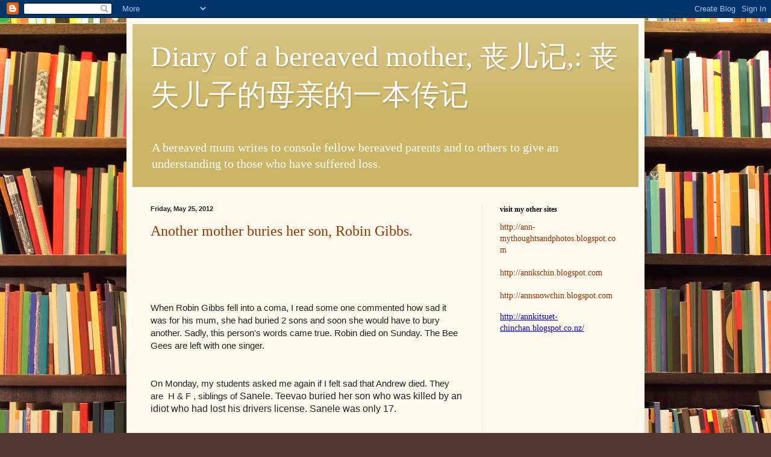

--- FILE ---
content_type: text/html; charset=UTF-8
request_url: https://annkitsuetchin.blogspot.com/2012/05/
body_size: 28761
content:
<!DOCTYPE html>
<html class='v2' dir='ltr' lang='en'>
<head>
<link href='https://www.blogger.com/static/v1/widgets/4128112664-css_bundle_v2.css' rel='stylesheet' type='text/css'/>
<meta content='width=1100' name='viewport'/>
<meta content='text/html; charset=UTF-8' http-equiv='Content-Type'/>
<meta content='blogger' name='generator'/>
<link href='https://annkitsuetchin.blogspot.com/favicon.ico' rel='icon' type='image/x-icon'/>
<link href='http://annkitsuetchin.blogspot.com/2012/05/' rel='canonical'/>
<link rel="alternate" type="application/atom+xml" title="Diary of a bereaved mother,  丧儿记,: 丧失儿子的母亲的一本传记 - Atom" href="https://annkitsuetchin.blogspot.com/feeds/posts/default" />
<link rel="alternate" type="application/rss+xml" title="Diary of a bereaved mother,  丧儿记,: 丧失儿子的母亲的一本传记 - RSS" href="https://annkitsuetchin.blogspot.com/feeds/posts/default?alt=rss" />
<link rel="service.post" type="application/atom+xml" title="Diary of a bereaved mother,  丧儿记,: 丧失儿子的母亲的一本传记 - Atom" href="https://www.blogger.com/feeds/4452869545267993676/posts/default" />
<!--Can't find substitution for tag [blog.ieCssRetrofitLinks]-->
<meta content='http://annkitsuetchin.blogspot.com/2012/05/' property='og:url'/>
<meta content='Diary of a bereaved mother,  丧儿记,: 丧失儿子的母亲的一本传记' property='og:title'/>
<meta content='A bereaved mum writes to console fellow bereaved parents and to others to give an understanding to those who have suffered loss.' property='og:description'/>
<title>Diary of a bereaved mother,  丧儿记,: 丧失儿子的母亲的一本传记: May 2012</title>
<style id='page-skin-1' type='text/css'><!--
/*
-----------------------------------------------
Blogger Template Style
Name:     Simple
Designer: Blogger
URL:      www.blogger.com
----------------------------------------------- */
/* Content
----------------------------------------------- */
body {
font: normal normal 14px Georgia, Utopia, 'Palatino Linotype', Palatino, serif;
color: #222222;
background: #513831 url(//themes.googleusercontent.com/image?id=1KH22PlFqsiVYxboQNAoJjYmRbw5M4REHmdJbHT5M2x9zVMGrCqwSjZvaQW_A10KPc6Il) repeat scroll top center /* Credit: luoman (http://www.istockphoto.com/googleimages.php?id=11394138&amp;platform=blogger) */;
padding: 0 40px 40px 40px;
}
html body .region-inner {
min-width: 0;
max-width: 100%;
width: auto;
}
h2 {
font-size: 22px;
}
a:link {
text-decoration:none;
color: #993300;
}
a:visited {
text-decoration:none;
color: #888888;
}
a:hover {
text-decoration:underline;
color: #ff1900;
}
.body-fauxcolumn-outer .fauxcolumn-inner {
background: transparent none repeat scroll top left;
_background-image: none;
}
.body-fauxcolumn-outer .cap-top {
position: absolute;
z-index: 1;
height: 400px;
width: 100%;
}
.body-fauxcolumn-outer .cap-top .cap-left {
width: 100%;
background: transparent none repeat-x scroll top left;
_background-image: none;
}
.content-outer {
-moz-box-shadow: 0 0 40px rgba(0, 0, 0, .15);
-webkit-box-shadow: 0 0 5px rgba(0, 0, 0, .15);
-goog-ms-box-shadow: 0 0 10px #333333;
box-shadow: 0 0 40px rgba(0, 0, 0, .15);
margin-bottom: 1px;
}
.content-inner {
padding: 10px 10px;
}
.content-inner {
background-color: #fff9ee;
}
/* Header
----------------------------------------------- */
.header-outer {
background: #ccb666 url(//www.blogblog.com/1kt/simple/gradients_light.png) repeat-x scroll 0 -400px;
_background-image: none;
}
.Header h1 {
font: normal normal 48px Georgia, Utopia, 'Palatino Linotype', Palatino, serif;
color: #ffffff;
text-shadow: 1px 2px 3px rgba(0, 0, 0, .2);
}
.Header h1 a {
color: #ffffff;
}
.Header .description {
font-size: 140%;
color: #ffffff;
}
.header-inner .Header .titlewrapper {
padding: 22px 30px;
}
.header-inner .Header .descriptionwrapper {
padding: 0 30px;
}
/* Tabs
----------------------------------------------- */
.tabs-inner .section:first-child {
border-top: 0 solid #eee5dd;
}
.tabs-inner .section:first-child ul {
margin-top: -0;
border-top: 0 solid #eee5dd;
border-left: 0 solid #eee5dd;
border-right: 0 solid #eee5dd;
}
.tabs-inner .widget ul {
background: #fff9ee none repeat-x scroll 0 -800px;
_background-image: none;
border-bottom: 1px solid #eee5dd;
margin-top: 0;
margin-left: -30px;
margin-right: -30px;
}
.tabs-inner .widget li a {
display: inline-block;
padding: .6em 1em;
font: normal normal 16px Georgia, Utopia, 'Palatino Linotype', Palatino, serif;
color: #998877;
border-left: 1px solid #fff9ee;
border-right: 1px solid #eee5dd;
}
.tabs-inner .widget li:first-child a {
border-left: none;
}
.tabs-inner .widget li.selected a, .tabs-inner .widget li a:hover {
color: #000000;
background-color: #fff9ee;
text-decoration: none;
}
/* Columns
----------------------------------------------- */
.main-outer {
border-top: 0 solid #eee5dd;
}
.fauxcolumn-left-outer .fauxcolumn-inner {
border-right: 1px solid #eee5dd;
}
.fauxcolumn-right-outer .fauxcolumn-inner {
border-left: 1px solid #eee5dd;
}
/* Headings
----------------------------------------------- */
div.widget > h2,
div.widget h2.title {
margin: 0 0 1em 0;
font: normal bold 12px Georgia, Utopia, 'Palatino Linotype', Palatino, serif;
color: #000000;
}
/* Widgets
----------------------------------------------- */
.widget .zippy {
color: #999999;
text-shadow: 2px 2px 1px rgba(0, 0, 0, .1);
}
.widget .popular-posts ul {
list-style: none;
}
/* Posts
----------------------------------------------- */
h2.date-header {
font: normal bold 11px Arial, Tahoma, Helvetica, FreeSans, sans-serif;
}
.date-header span {
background-color: transparent;
color: #222222;
padding: inherit;
letter-spacing: inherit;
margin: inherit;
}
.main-inner {
padding-top: 30px;
padding-bottom: 30px;
}
.main-inner .column-center-inner {
padding: 0 15px;
}
.main-inner .column-center-inner .section {
margin: 0 15px;
}
.post {
margin: 0 0 25px 0;
}
h3.post-title, .comments h4 {
font: normal normal 24px Georgia, Utopia, 'Palatino Linotype', Palatino, serif;
margin: .75em 0 0;
}
.post-body {
font-size: 110%;
line-height: 1.4;
position: relative;
}
.post-body img, .post-body .tr-caption-container, .Profile img, .Image img,
.BlogList .item-thumbnail img {
padding: 2px;
background: #ffffff;
border: 1px solid #eeeeee;
-moz-box-shadow: 1px 1px 5px rgba(0, 0, 0, .1);
-webkit-box-shadow: 1px 1px 5px rgba(0, 0, 0, .1);
box-shadow: 1px 1px 5px rgba(0, 0, 0, .1);
}
.post-body img, .post-body .tr-caption-container {
padding: 5px;
}
.post-body .tr-caption-container {
color: #222222;
}
.post-body .tr-caption-container img {
padding: 0;
background: transparent;
border: none;
-moz-box-shadow: 0 0 0 rgba(0, 0, 0, .1);
-webkit-box-shadow: 0 0 0 rgba(0, 0, 0, .1);
box-shadow: 0 0 0 rgba(0, 0, 0, .1);
}
.post-header {
margin: 0 0 1.5em;
line-height: 1.6;
font-size: 90%;
}
.post-footer {
margin: 20px -2px 0;
padding: 5px 10px;
color: #666555;
background-color: #eee9dd;
border-bottom: 1px solid #eeeeee;
line-height: 1.6;
font-size: 90%;
}
#comments .comment-author {
padding-top: 1.5em;
border-top: 1px solid #eee5dd;
background-position: 0 1.5em;
}
#comments .comment-author:first-child {
padding-top: 0;
border-top: none;
}
.avatar-image-container {
margin: .2em 0 0;
}
#comments .avatar-image-container img {
border: 1px solid #eeeeee;
}
/* Comments
----------------------------------------------- */
.comments .comments-content .icon.blog-author {
background-repeat: no-repeat;
background-image: url([data-uri]);
}
.comments .comments-content .loadmore a {
border-top: 1px solid #999999;
border-bottom: 1px solid #999999;
}
.comments .comment-thread.inline-thread {
background-color: #eee9dd;
}
.comments .continue {
border-top: 2px solid #999999;
}
/* Accents
---------------------------------------------- */
.section-columns td.columns-cell {
border-left: 1px solid #eee5dd;
}
.blog-pager {
background: transparent none no-repeat scroll top center;
}
.blog-pager-older-link, .home-link,
.blog-pager-newer-link {
background-color: #fff9ee;
padding: 5px;
}
.footer-outer {
border-top: 0 dashed #bbbbbb;
}
/* Mobile
----------------------------------------------- */
body.mobile  {
background-size: auto;
}
.mobile .body-fauxcolumn-outer {
background: transparent none repeat scroll top left;
}
.mobile .body-fauxcolumn-outer .cap-top {
background-size: 100% auto;
}
.mobile .content-outer {
-webkit-box-shadow: 0 0 3px rgba(0, 0, 0, .15);
box-shadow: 0 0 3px rgba(0, 0, 0, .15);
}
.mobile .tabs-inner .widget ul {
margin-left: 0;
margin-right: 0;
}
.mobile .post {
margin: 0;
}
.mobile .main-inner .column-center-inner .section {
margin: 0;
}
.mobile .date-header span {
padding: 0.1em 10px;
margin: 0 -10px;
}
.mobile h3.post-title {
margin: 0;
}
.mobile .blog-pager {
background: transparent none no-repeat scroll top center;
}
.mobile .footer-outer {
border-top: none;
}
.mobile .main-inner, .mobile .footer-inner {
background-color: #fff9ee;
}
.mobile-index-contents {
color: #222222;
}
.mobile-link-button {
background-color: #993300;
}
.mobile-link-button a:link, .mobile-link-button a:visited {
color: #ffffff;
}
.mobile .tabs-inner .section:first-child {
border-top: none;
}
.mobile .tabs-inner .PageList .widget-content {
background-color: #fff9ee;
color: #000000;
border-top: 1px solid #eee5dd;
border-bottom: 1px solid #eee5dd;
}
.mobile .tabs-inner .PageList .widget-content .pagelist-arrow {
border-left: 1px solid #eee5dd;
}

--></style>
<style id='template-skin-1' type='text/css'><!--
body {
min-width: 860px;
}
.content-outer, .content-fauxcolumn-outer, .region-inner {
min-width: 860px;
max-width: 860px;
_width: 860px;
}
.main-inner .columns {
padding-left: 0px;
padding-right: 260px;
}
.main-inner .fauxcolumn-center-outer {
left: 0px;
right: 260px;
/* IE6 does not respect left and right together */
_width: expression(this.parentNode.offsetWidth -
parseInt("0px") -
parseInt("260px") + 'px');
}
.main-inner .fauxcolumn-left-outer {
width: 0px;
}
.main-inner .fauxcolumn-right-outer {
width: 260px;
}
.main-inner .column-left-outer {
width: 0px;
right: 100%;
margin-left: -0px;
}
.main-inner .column-right-outer {
width: 260px;
margin-right: -260px;
}
#layout {
min-width: 0;
}
#layout .content-outer {
min-width: 0;
width: 800px;
}
#layout .region-inner {
min-width: 0;
width: auto;
}
body#layout div.add_widget {
padding: 8px;
}
body#layout div.add_widget a {
margin-left: 32px;
}
--></style>
<style>
    body {background-image:url(\/\/themes.googleusercontent.com\/image?id=1KH22PlFqsiVYxboQNAoJjYmRbw5M4REHmdJbHT5M2x9zVMGrCqwSjZvaQW_A10KPc6Il);}
    
@media (max-width: 200px) { body {background-image:url(\/\/themes.googleusercontent.com\/image?id=1KH22PlFqsiVYxboQNAoJjYmRbw5M4REHmdJbHT5M2x9zVMGrCqwSjZvaQW_A10KPc6Il&options=w200);}}
@media (max-width: 400px) and (min-width: 201px) { body {background-image:url(\/\/themes.googleusercontent.com\/image?id=1KH22PlFqsiVYxboQNAoJjYmRbw5M4REHmdJbHT5M2x9zVMGrCqwSjZvaQW_A10KPc6Il&options=w400);}}
@media (max-width: 800px) and (min-width: 401px) { body {background-image:url(\/\/themes.googleusercontent.com\/image?id=1KH22PlFqsiVYxboQNAoJjYmRbw5M4REHmdJbHT5M2x9zVMGrCqwSjZvaQW_A10KPc6Il&options=w800);}}
@media (max-width: 1200px) and (min-width: 801px) { body {background-image:url(\/\/themes.googleusercontent.com\/image?id=1KH22PlFqsiVYxboQNAoJjYmRbw5M4REHmdJbHT5M2x9zVMGrCqwSjZvaQW_A10KPc6Il&options=w1200);}}
/* Last tag covers anything over one higher than the previous max-size cap. */
@media (min-width: 1201px) { body {background-image:url(\/\/themes.googleusercontent.com\/image?id=1KH22PlFqsiVYxboQNAoJjYmRbw5M4REHmdJbHT5M2x9zVMGrCqwSjZvaQW_A10KPc6Il&options=w1600);}}
  </style>
<link href='https://www.blogger.com/dyn-css/authorization.css?targetBlogID=4452869545267993676&amp;zx=ce15aa3c-6bd6-4e9c-aa88-325b31f87385' media='none' onload='if(media!=&#39;all&#39;)media=&#39;all&#39;' rel='stylesheet'/><noscript><link href='https://www.blogger.com/dyn-css/authorization.css?targetBlogID=4452869545267993676&amp;zx=ce15aa3c-6bd6-4e9c-aa88-325b31f87385' rel='stylesheet'/></noscript>
<meta name='google-adsense-platform-account' content='ca-host-pub-1556223355139109'/>
<meta name='google-adsense-platform-domain' content='blogspot.com'/>

</head>
<body class='loading variant-literate'>
<div class='navbar section' id='navbar' name='Navbar'><div class='widget Navbar' data-version='1' id='Navbar1'><script type="text/javascript">
    function setAttributeOnload(object, attribute, val) {
      if(window.addEventListener) {
        window.addEventListener('load',
          function(){ object[attribute] = val; }, false);
      } else {
        window.attachEvent('onload', function(){ object[attribute] = val; });
      }
    }
  </script>
<div id="navbar-iframe-container"></div>
<script type="text/javascript" src="https://apis.google.com/js/platform.js"></script>
<script type="text/javascript">
      gapi.load("gapi.iframes:gapi.iframes.style.bubble", function() {
        if (gapi.iframes && gapi.iframes.getContext) {
          gapi.iframes.getContext().openChild({
              url: 'https://www.blogger.com/navbar/4452869545267993676?origin\x3dhttps://annkitsuetchin.blogspot.com',
              where: document.getElementById("navbar-iframe-container"),
              id: "navbar-iframe"
          });
        }
      });
    </script><script type="text/javascript">
(function() {
var script = document.createElement('script');
script.type = 'text/javascript';
script.src = '//pagead2.googlesyndication.com/pagead/js/google_top_exp.js';
var head = document.getElementsByTagName('head')[0];
if (head) {
head.appendChild(script);
}})();
</script>
</div></div>
<div class='body-fauxcolumns'>
<div class='fauxcolumn-outer body-fauxcolumn-outer'>
<div class='cap-top'>
<div class='cap-left'></div>
<div class='cap-right'></div>
</div>
<div class='fauxborder-left'>
<div class='fauxborder-right'></div>
<div class='fauxcolumn-inner'>
</div>
</div>
<div class='cap-bottom'>
<div class='cap-left'></div>
<div class='cap-right'></div>
</div>
</div>
</div>
<div class='content'>
<div class='content-fauxcolumns'>
<div class='fauxcolumn-outer content-fauxcolumn-outer'>
<div class='cap-top'>
<div class='cap-left'></div>
<div class='cap-right'></div>
</div>
<div class='fauxborder-left'>
<div class='fauxborder-right'></div>
<div class='fauxcolumn-inner'>
</div>
</div>
<div class='cap-bottom'>
<div class='cap-left'></div>
<div class='cap-right'></div>
</div>
</div>
</div>
<div class='content-outer'>
<div class='content-cap-top cap-top'>
<div class='cap-left'></div>
<div class='cap-right'></div>
</div>
<div class='fauxborder-left content-fauxborder-left'>
<div class='fauxborder-right content-fauxborder-right'></div>
<div class='content-inner'>
<header>
<div class='header-outer'>
<div class='header-cap-top cap-top'>
<div class='cap-left'></div>
<div class='cap-right'></div>
</div>
<div class='fauxborder-left header-fauxborder-left'>
<div class='fauxborder-right header-fauxborder-right'></div>
<div class='region-inner header-inner'>
<div class='header section' id='header' name='Header'><div class='widget Header' data-version='1' id='Header1'>
<div id='header-inner'>
<div class='titlewrapper'>
<h1 class='title'>
<a href='https://annkitsuetchin.blogspot.com/'>
Diary of a bereaved mother,  丧儿记,: 丧失儿子的母亲的一本传记
</a>
</h1>
</div>
<div class='descriptionwrapper'>
<p class='description'><span>A bereaved mum writes to console fellow bereaved parents and to others to give an understanding to those who have suffered loss.</span></p>
</div>
</div>
</div></div>
</div>
</div>
<div class='header-cap-bottom cap-bottom'>
<div class='cap-left'></div>
<div class='cap-right'></div>
</div>
</div>
</header>
<div class='tabs-outer'>
<div class='tabs-cap-top cap-top'>
<div class='cap-left'></div>
<div class='cap-right'></div>
</div>
<div class='fauxborder-left tabs-fauxborder-left'>
<div class='fauxborder-right tabs-fauxborder-right'></div>
<div class='region-inner tabs-inner'>
<div class='tabs no-items section' id='crosscol' name='Cross-Column'></div>
<div class='tabs no-items section' id='crosscol-overflow' name='Cross-Column 2'></div>
</div>
</div>
<div class='tabs-cap-bottom cap-bottom'>
<div class='cap-left'></div>
<div class='cap-right'></div>
</div>
</div>
<div class='main-outer'>
<div class='main-cap-top cap-top'>
<div class='cap-left'></div>
<div class='cap-right'></div>
</div>
<div class='fauxborder-left main-fauxborder-left'>
<div class='fauxborder-right main-fauxborder-right'></div>
<div class='region-inner main-inner'>
<div class='columns fauxcolumns'>
<div class='fauxcolumn-outer fauxcolumn-center-outer'>
<div class='cap-top'>
<div class='cap-left'></div>
<div class='cap-right'></div>
</div>
<div class='fauxborder-left'>
<div class='fauxborder-right'></div>
<div class='fauxcolumn-inner'>
</div>
</div>
<div class='cap-bottom'>
<div class='cap-left'></div>
<div class='cap-right'></div>
</div>
</div>
<div class='fauxcolumn-outer fauxcolumn-left-outer'>
<div class='cap-top'>
<div class='cap-left'></div>
<div class='cap-right'></div>
</div>
<div class='fauxborder-left'>
<div class='fauxborder-right'></div>
<div class='fauxcolumn-inner'>
</div>
</div>
<div class='cap-bottom'>
<div class='cap-left'></div>
<div class='cap-right'></div>
</div>
</div>
<div class='fauxcolumn-outer fauxcolumn-right-outer'>
<div class='cap-top'>
<div class='cap-left'></div>
<div class='cap-right'></div>
</div>
<div class='fauxborder-left'>
<div class='fauxborder-right'></div>
<div class='fauxcolumn-inner'>
</div>
</div>
<div class='cap-bottom'>
<div class='cap-left'></div>
<div class='cap-right'></div>
</div>
</div>
<!-- corrects IE6 width calculation -->
<div class='columns-inner'>
<div class='column-center-outer'>
<div class='column-center-inner'>
<div class='main section' id='main' name='Main'><div class='widget Blog' data-version='1' id='Blog1'>
<div class='blog-posts hfeed'>

          <div class="date-outer">
        
<h2 class='date-header'><span>Friday, May 25, 2012</span></h2>

          <div class="date-posts">
        
<div class='post-outer'>
<div class='post hentry'>
<a name='4623473801273490114'></a>
<h3 class='post-title entry-title'>
<a href='https://annkitsuetchin.blogspot.com/2012/05/httpannkitsuetchin.html'>Another mother buries her son, Robin Gibbs.</a>
</h3>
<div class='post-header'>
<div class='post-header-line-1'></div>
</div>
<div class='post-body entry-content' id='post-body-4623473801273490114'>
<br />
<br />
<span style="font-family: Verdana, sans-serif;"><br /></span><br />
<span style="font-family: Verdana, sans-serif;">When Robin Gibbs fell into a coma, I read some one commented how sad it was for his mum, she had buried 2 sons and soon she would have to bury another. Sadly, this person's words came true. Robin died on Sunday. The Bee Gees are left with one singer.</span><br />
<span style="font-family: Verdana, sans-serif;"><br /></span><br />
<span style="font-family: Verdana, sans-serif;">On Monday, my students asked me again if I felt sad that Andrew died. They are &nbsp;H &amp; F , siblings of&nbsp;<span style="background-color: #fff9ee; color: #222222; font-size: 16px; line-height: 17px;">Sanele.&nbsp;</span><span style="background-color: #fff9ee; color: #222222; font-size: 16px; line-height: 17px;">Teevao buried her son who was killed by an idiot who had lost his drivers license. Sanele was only 17.</span></span><br />
<span style="background-color: #fff9ee; color: #222222; font-size: 16px; line-height: 17px;"><span style="font-family: Verdana, sans-serif;"><br /></span></span><br />
<span style="background-color: #fff9ee; color: #222222; font-size: 16px; line-height: 17px;"><span style="font-family: Verdana, sans-serif;">I told H &amp; F that I often think of their late brother. They asked if I really think of him? I tell them, I drive past the spot every day, where he was killed and I see the flowers they put up for him. I say a prayer for all the family. For H &amp; F are not my only students, I taught their older brother and sister, and their mum Teevao is like a friend.</span></span><br />
<span style="background-color: #fff9ee; color: #222222; font-size: 16px; line-height: 17px;"><span style="font-family: Verdana, sans-serif;"><br /></span></span><br />
<div class="separator" style="clear: both; text-align: center;">
<a href="https://blogger.googleusercontent.com/img/b/R29vZ2xl/AVvXsEgPwj0WbaM5A_wJR3P45Q7nO1hk7VaxOECcIjQ8D6zQMxXbBfJtWNJh2F41WnSoE2Ss4MAO4NMUBiItMhKjNxTFwVvZNaNmu_60KrZrdYGzN3kuSgcFDxrl4B_r9u717GQoxUddh3-gIctv/s1600/flower+dead+ref.jpg" imageanchor="1" style="margin-left: 1em; margin-right: 1em;"><img border="0" height="240" src="https://blogger.googleusercontent.com/img/b/R29vZ2xl/AVvXsEgPwj0WbaM5A_wJR3P45Q7nO1hk7VaxOECcIjQ8D6zQMxXbBfJtWNJh2F41WnSoE2Ss4MAO4NMUBiItMhKjNxTFwVvZNaNmu_60KrZrdYGzN3kuSgcFDxrl4B_r9u717GQoxUddh3-gIctv/s320/flower+dead+ref.jpg" width="320" /></a></div>
<br />
<div class="separator" style="clear: both; text-align: center;">
<a href="https://blogger.googleusercontent.com/img/b/R29vZ2xl/AVvXsEhTDPKxZXImVeDU_cyifJUUaSml5yP_kSjhYdnlkvX6PdVXipgEv4ZUyAcC1HguYP5e_UazzH6WoohKDiVOEyjgVPUVdETyV21QFeMEGxH-MG_mcg7RyTsQ3VtyPRitf-wIaG7gkqk4I_E0/s1600/flowers+dead.jpg" imageanchor="1" style="margin-left: 1em; margin-right: 1em;"><img border="0" height="240" src="https://blogger.googleusercontent.com/img/b/R29vZ2xl/AVvXsEhTDPKxZXImVeDU_cyifJUUaSml5yP_kSjhYdnlkvX6PdVXipgEv4ZUyAcC1HguYP5e_UazzH6WoohKDiVOEyjgVPUVdETyV21QFeMEGxH-MG_mcg7RyTsQ3VtyPRitf-wIaG7gkqk4I_E0/s320/flowers+dead.jpg" width="320" /></a></div>
<span style="background-color: #fff9ee; color: #222222; font-size: 16px; line-height: 17px;"><span style="font-family: Verdana, sans-serif;">They are Pasifika Samoans, but they always tell me they are Chinese, their great grand ma was Chinese.</span></span><br />
<br />
<a href="http://annkitsuetchin.blogspot.co.nz/2011/11/mother-buries-her-son.html">http://annkitsuetchin.blogspot.co.nz/2011/11/mother-buries-her-son.html</a><br />
<br />
<br />
<span style="background-color: #fff9ee; color: #222222; font-size: 16px; line-height: 17px;"><span style="font-family: Verdana, sans-serif;"><br /></span></span><br />
<span style="background-color: #fff9ee; color: #222222; font-size: 16px; line-height: 17px;"><span style="font-family: Verdana, sans-serif;">In New Zealand, sometimes along the road, you can see little white crosses and flowers. Bereaved loved ones place these there to remind people not to be reckless. &nbsp;</span></span><br />
<span style="background-color: #fff9ee; color: #222222; font-size: 16px; line-height: 17px;"><span style="font-family: Verdana, sans-serif;"><br /></span></span><br />
<span style="background-color: #fff9ee; color: #222222; font-size: 16px; line-height: 17px;"><span style="font-family: Verdana, sans-serif;">One of the most idiotic thing some one did was to steal the bicycle of a British tourist who died on our roads. Her friends tied it to a chain to the light pole. I saw it when I was running round the bays. Even dead people's things are not spared by callous people.</span></span><br />
<span style="background-color: #fff9ee; color: #222222; font-size: 16px; line-height: 17px;"><span style="font-family: Verdana, sans-serif;"><br /></span></span><br />
<span style="background-color: #fff9ee; color: #222222; font-size: 16px; line-height: 17px;"><span style="font-family: Verdana, sans-serif;">H and F tell me that they often have to put new flowers up. Some idiots remove them.</span></span>
<div style='clear: both;'></div>
</div>
<div class='post-footer'>
<div class='post-footer-line post-footer-line-1'><span class='post-author vcard'>
Posted by
<span class='fn'>
<a href='https://www.blogger.com/profile/04399207312968010460' rel='author' title='author profile'>
Ann, Chen Jie Xue  陈洁雪
</a>
</span>
</span>
<span class='post-timestamp'>
at
<a class='timestamp-link' href='https://annkitsuetchin.blogspot.com/2012/05/httpannkitsuetchin.html' rel='bookmark' title='permanent link'><abbr class='published' title='2012-05-25T02:44:00-07:00'>2:44&#8239;AM</abbr></a>
</span>
<span class='post-comment-link'>
<a class='comment-link' href='https://annkitsuetchin.blogspot.com/2012/05/httpannkitsuetchin.html#comment-form' onclick=''>0
comments</a>
</span>
<span class='post-icons'>
<span class='item-control blog-admin pid-342156023'>
<a href='https://www.blogger.com/post-edit.g?blogID=4452869545267993676&postID=4623473801273490114&from=pencil' title='Edit Post'>
<img alt='' class='icon-action' height='18' src='https://resources.blogblog.com/img/icon18_edit_allbkg.gif' width='18'/>
</a>
</span>
</span>
<div class='post-share-buttons goog-inline-block'>
<a class='goog-inline-block share-button sb-email' href='https://www.blogger.com/share-post.g?blogID=4452869545267993676&postID=4623473801273490114&target=email' target='_blank' title='Email This'><span class='share-button-link-text'>Email This</span></a><a class='goog-inline-block share-button sb-blog' href='https://www.blogger.com/share-post.g?blogID=4452869545267993676&postID=4623473801273490114&target=blog' onclick='window.open(this.href, "_blank", "height=270,width=475"); return false;' target='_blank' title='BlogThis!'><span class='share-button-link-text'>BlogThis!</span></a><a class='goog-inline-block share-button sb-twitter' href='https://www.blogger.com/share-post.g?blogID=4452869545267993676&postID=4623473801273490114&target=twitter' target='_blank' title='Share to X'><span class='share-button-link-text'>Share to X</span></a><a class='goog-inline-block share-button sb-facebook' href='https://www.blogger.com/share-post.g?blogID=4452869545267993676&postID=4623473801273490114&target=facebook' onclick='window.open(this.href, "_blank", "height=430,width=640"); return false;' target='_blank' title='Share to Facebook'><span class='share-button-link-text'>Share to Facebook</span></a><a class='goog-inline-block share-button sb-pinterest' href='https://www.blogger.com/share-post.g?blogID=4452869545267993676&postID=4623473801273490114&target=pinterest' target='_blank' title='Share to Pinterest'><span class='share-button-link-text'>Share to Pinterest</span></a>
</div>
</div>
<div class='post-footer-line post-footer-line-2'><span class='post-labels'>
</span>
</div>
<div class='post-footer-line post-footer-line-3'><span class='post-location'>
</span>
</div>
</div>
</div>
</div>

          </div></div>
        

          <div class="date-outer">
        
<h2 class='date-header'><span>Saturday, May 19, 2012</span></h2>

          <div class="date-posts">
        
<div class='post-outer'>
<div class='post hentry'>
<a name='456881966434316793'></a>
<h3 class='post-title entry-title'>
<a href='https://annkitsuetchin.blogspot.com/2012/05/patrick-martin-cruel-cruel-snatch-from.html'>Patrick Martin, a cruel cruel snatch from Louise</a>
</h3>
<div class='post-header'>
<div class='post-header-line-1'></div>
</div>
<div class='post-body entry-content' id='post-body-456881966434316793'>
<span style="text-align: center;">When fellow bereaved Mum Louise read my Sands mums running she told me that in 2 days, it will her her Patrick's anniversary, and she wasn't looking forward to it. It decided to write this blog for my flower meme.</span>
<br />
<span style="text-align: center;"><br /></span>
<br />
<div class="separator" style="clear: both; text-align: center;">
<a href="https://blogger.googleusercontent.com/img/b/R29vZ2xl/AVvXsEjpD4CaX2bYiM3SUrlBSbora8wlR7skXAAUpIseuSJsbHe9AEJPcOTYFYMX1dPbXGq8Ms9cogTQrBVVXEVvUdcEO55XNCa00lhTYSVObzs9tapmH03_vBUoQOPgvaZ1fl1ibbh14YwkR2E/s1600/butterfly+swan+flower.jpg" imageanchor="1" style="margin-left: 1em; margin-right: 1em;"><br class="Apple-interchange-newline" /><img border="0" height="201" src="https://blogger.googleusercontent.com/img/b/R29vZ2xl/AVvXsEjpD4CaX2bYiM3SUrlBSbora8wlR7skXAAUpIseuSJsbHe9AEJPcOTYFYMX1dPbXGq8Ms9cogTQrBVVXEVvUdcEO55XNCa00lhTYSVObzs9tapmH03_vBUoQOPgvaZ1fl1ibbh14YwkR2E/s320/butterfly+swan+flower.jpg" width="320" /></a></div>
<br />
<div class="separator" style="clear: both; text-align: center;">
<a href="https://blogger.googleusercontent.com/img/b/R29vZ2xl/AVvXsEjmTbQE-QPuOA4vEPbPb97K7hjnmZInZY3uh3U3nR3Gytz9A0UJ4LJSXJTl-wEHJ6IZnUpdkM-_zcCdLc1B1jvLMq7y7JzFgRYXhYTVgJgwy7D9g2QD8Zj3ZoWptECbo0l00u96TFLFlL8/s1600/butterfly+healthy.jpg" imageanchor="1" style="margin-left: 1em; margin-right: 1em;"><img border="0" height="240" src="https://blogger.googleusercontent.com/img/b/R29vZ2xl/AVvXsEjmTbQE-QPuOA4vEPbPb97K7hjnmZInZY3uh3U3nR3Gytz9A0UJ4LJSXJTl-wEHJ6IZnUpdkM-_zcCdLc1B1jvLMq7y7JzFgRYXhYTVgJgwy7D9g2QD8Zj3ZoWptECbo0l00u96TFLFlL8/s320/butterfly+healthy.jpg" width="320" /></a></div>
<br />
<div class="separator" style="clear: both; text-align: center;">
<a href="https://blogger.googleusercontent.com/img/b/R29vZ2xl/AVvXsEhWVlIaqjZOQYx0YxT9HtfaKKwFUKCa_6mbSjj6-9_2jrt2leB4GTyFbVa4IPe_iXFldRwJy73wJS2tdPdKTU33Zbf0MtyphNQQ4FXLJVZm79Ehj7lh6bLgVV9E_vlpPr4Qb8YN3Y-9l2k/s1600/butterfly+swan+plant.jpg" imageanchor="1" style="margin-left: 1em; margin-right: 1em;"><img border="0" height="240" src="https://blogger.googleusercontent.com/img/b/R29vZ2xl/AVvXsEhWVlIaqjZOQYx0YxT9HtfaKKwFUKCa_6mbSjj6-9_2jrt2leB4GTyFbVa4IPe_iXFldRwJy73wJS2tdPdKTU33Zbf0MtyphNQQ4FXLJVZm79Ehj7lh6bLgVV9E_vlpPr4Qb8YN3Y-9l2k/s320/butterfly+swan+plant.jpg" width="320" /></a></div>
<br />
<div class="separator" style="clear: both; text-align: center;">
<a href="https://blogger.googleusercontent.com/img/b/R29vZ2xl/AVvXsEhNTdFwSoyVCE04zi2AOi9Ns2LN3qyHbzI5yOlbFOo7LOgJSrEvoK_0V6yk29vzjVFaZzS4AasH3U-YeBS_-f_8NxjKkI-jetVmIahSwf_xDt_0GZ_QP5wCZdUXSydXKdRYpzvAKuTQUZo/s1600/butterfly+caterpillar+2.jpg" imageanchor="1" style="margin-left: 1em; margin-right: 1em;"><img border="0" height="240" src="https://blogger.googleusercontent.com/img/b/R29vZ2xl/AVvXsEhNTdFwSoyVCE04zi2AOi9Ns2LN3qyHbzI5yOlbFOo7LOgJSrEvoK_0V6yk29vzjVFaZzS4AasH3U-YeBS_-f_8NxjKkI-jetVmIahSwf_xDt_0GZ_QP5wCZdUXSydXKdRYpzvAKuTQUZo/s320/butterfly+caterpillar+2.jpg" width="320" /></a></div>
<br />
<div class="separator" style="clear: both; text-align: center;">
<a href="https://blogger.googleusercontent.com/img/b/R29vZ2xl/AVvXsEiygUrFiyZ9dhQFCMVovmu0YhW05CAghzJ43mh1M9X2AzGZlyXcHVAiq_-m1-_vCkUisGqjEYSeGWC6pY1gTxEKcNKAOtdbXWk8XJwEtRDcy21t0FHIb3idKhuFusDamKzAAclZywws0EM/s1600/buterfly+pupa.jpg" imageanchor="1" style="margin-left: 1em; margin-right: 1em;"><img border="0" height="240" src="https://blogger.googleusercontent.com/img/b/R29vZ2xl/AVvXsEiygUrFiyZ9dhQFCMVovmu0YhW05CAghzJ43mh1M9X2AzGZlyXcHVAiq_-m1-_vCkUisGqjEYSeGWC6pY1gTxEKcNKAOtdbXWk8XJwEtRDcy21t0FHIb3idKhuFusDamKzAAclZywws0EM/s320/buterfly+pupa.jpg" width="320" /></a></div>
<br />
<div class="separator" style="clear: both; text-align: center;">
<a href="https://blogger.googleusercontent.com/img/b/R29vZ2xl/AVvXsEgIP5oD0ivFOKxdjXMtdJPMwIg7Dg8KRzmfsjOFqp907LlG-ArNJSApI_JDpx0drrxM3KTssPu5_3U_e2ETTp0PZzjTCb4dZAYg2c9Hecorn97-Ony7fHFGn3wXRnPpznqc-hiQj51JYic/s1600/butterfly+lava.jpg" imageanchor="1" style="margin-left: 1em; margin-right: 1em;"><img border="0" height="320" src="https://blogger.googleusercontent.com/img/b/R29vZ2xl/AVvXsEgIP5oD0ivFOKxdjXMtdJPMwIg7Dg8KRzmfsjOFqp907LlG-ArNJSApI_JDpx0drrxM3KTssPu5_3U_e2ETTp0PZzjTCb4dZAYg2c9Hecorn97-Ony7fHFGn3wXRnPpznqc-hiQj51JYic/s320/butterfly+lava.jpg" width="275" /></a></div>
<div class="separator" style="clear: both; text-align: center;">
<a href="https://blogger.googleusercontent.com/img/b/R29vZ2xl/AVvXsEiUFjgBV4GKUKY8w_xw52_WiZsu2XzM7EumYZxOkRExvRhD9OFqfkkRoAJkip3eQ1z1bg2hcYwddzZCmgID9SK0kGdZEeX2hcNqiadx36IInnSPhO0zni-V2eCfHPt7odlRwEBQ9EPiFHo/s1600/butterfly+die.jpg" imageanchor="1" style="margin-left: 1em; margin-right: 1em;"><img border="0" height="320" src="https://blogger.googleusercontent.com/img/b/R29vZ2xl/AVvXsEiUFjgBV4GKUKY8w_xw52_WiZsu2XzM7EumYZxOkRExvRhD9OFqfkkRoAJkip3eQ1z1bg2hcYwddzZCmgID9SK0kGdZEeX2hcNqiadx36IInnSPhO0zni-V2eCfHPt7odlRwEBQ9EPiFHo/s320/butterfly+die.jpg" width="239" /></a></div>
<div class="separator" style="clear: both; text-align: center;">
<br /></div>
<div class="separator" style="clear: both; text-align: center;">
<br /></div>
<div class="separator" style="clear: both; text-align: center;">
This can be a story of the life cycle of the butterfly. But this is beyond this. In two days time, Patrick Martin would have been celebrating his 10th birthday in Heaven. He should probably be playing in Junior rugby or rugby league. His mum Louise should be busy preparing for his real birthday party. But there is none of these going to happen. Louise's heart is heavy and she knows she is dreading the day.</div>
<div class="separator" style="clear: both; text-align: center;">
<br /></div>
<div class="separator" style="clear: both; text-align: center;">
I wasn't here when this happened. It was a stroke of unusual circumstance that Louise and I became friends. We were at a workshop and she invited me to sit beside her. I introduced myself as a bereaved mum, and Louise touched my arm. She whispered, I am too. It was as if that touch and soft words were magical. We became friends.</div>
<div class="separator" style="clear: both; text-align: center;">
<br /></div>
<div class="separator" style="clear: both; text-align: center;">
On Friday, I was sitting outside the clump of swan plants teaching some students. A Monarch butterfly landed on my shoulder. I taught my kids with this song Butterfly, my butterfly, wait for me don't fly away, I told the students, it is natural for the butterflies to fly away when they are ready.</div>
<div class="separator" style="clear: both; text-align: center;">
<br /></div>
<div class="separator" style="clear: both; text-align: center;">
But in the case of Patrick, it was far from being natural. I looked up the archives, It was a very tragic case.&nbsp;</div>
<br />
<div style='clear: both;'></div>
</div>
<div class='post-footer'>
<div class='post-footer-line post-footer-line-1'><span class='post-author vcard'>
Posted by
<span class='fn'>
<a href='https://www.blogger.com/profile/04399207312968010460' rel='author' title='author profile'>
Ann, Chen Jie Xue  陈洁雪
</a>
</span>
</span>
<span class='post-timestamp'>
at
<a class='timestamp-link' href='https://annkitsuetchin.blogspot.com/2012/05/patrick-martin-cruel-cruel-snatch-from.html' rel='bookmark' title='permanent link'><abbr class='published' title='2012-05-19T18:44:00-07:00'>6:44&#8239;PM</abbr></a>
</span>
<span class='post-comment-link'>
<a class='comment-link' href='https://annkitsuetchin.blogspot.com/2012/05/patrick-martin-cruel-cruel-snatch-from.html#comment-form' onclick=''>1 comments</a>
</span>
<span class='post-icons'>
<span class='item-control blog-admin pid-342156023'>
<a href='https://www.blogger.com/post-edit.g?blogID=4452869545267993676&postID=456881966434316793&from=pencil' title='Edit Post'>
<img alt='' class='icon-action' height='18' src='https://resources.blogblog.com/img/icon18_edit_allbkg.gif' width='18'/>
</a>
</span>
</span>
<div class='post-share-buttons goog-inline-block'>
<a class='goog-inline-block share-button sb-email' href='https://www.blogger.com/share-post.g?blogID=4452869545267993676&postID=456881966434316793&target=email' target='_blank' title='Email This'><span class='share-button-link-text'>Email This</span></a><a class='goog-inline-block share-button sb-blog' href='https://www.blogger.com/share-post.g?blogID=4452869545267993676&postID=456881966434316793&target=blog' onclick='window.open(this.href, "_blank", "height=270,width=475"); return false;' target='_blank' title='BlogThis!'><span class='share-button-link-text'>BlogThis!</span></a><a class='goog-inline-block share-button sb-twitter' href='https://www.blogger.com/share-post.g?blogID=4452869545267993676&postID=456881966434316793&target=twitter' target='_blank' title='Share to X'><span class='share-button-link-text'>Share to X</span></a><a class='goog-inline-block share-button sb-facebook' href='https://www.blogger.com/share-post.g?blogID=4452869545267993676&postID=456881966434316793&target=facebook' onclick='window.open(this.href, "_blank", "height=430,width=640"); return false;' target='_blank' title='Share to Facebook'><span class='share-button-link-text'>Share to Facebook</span></a><a class='goog-inline-block share-button sb-pinterest' href='https://www.blogger.com/share-post.g?blogID=4452869545267993676&postID=456881966434316793&target=pinterest' target='_blank' title='Share to Pinterest'><span class='share-button-link-text'>Share to Pinterest</span></a>
</div>
</div>
<div class='post-footer-line post-footer-line-2'><span class='post-labels'>
</span>
</div>
<div class='post-footer-line post-footer-line-3'><span class='post-location'>
</span>
</div>
</div>
</div>
</div>
<div class='post-outer'>
<div class='post hentry'>
<a name='7610937282987535527'></a>
<h3 class='post-title entry-title'>
<a href='https://annkitsuetchin.blogspot.com/2012/05/sands-mums-running-in-their-babies.html'>Sands mums running in their babies memories.</a>
</h3>
<div class='post-header'>
<div class='post-header-line-1'></div>
</div>
<div class='post-body entry-content' id='post-body-7610937282987535527'>
<br />
<div class="separator" style="clear: both; text-align: center;">
<a href="https://blogger.googleusercontent.com/img/b/R29vZ2xl/AVvXsEiBvzb6Dk_FYate4fhFyZUAdaqNZ-xwmCeW1IOP95vv6ZFKTm0yd90FLEAFGfK1El5Q0FOd2aGIeNXioVtnyyhau6kSgZvSOxcBbCPZFKLQDld18Zjobv8XTEUal7TmnSRHaVmC5queq2E/s1600/pink+heart+butterfly+runner&#39;s+back.jpg" imageanchor="1" style="margin-left: 1em; margin-right: 1em;"><img border="0" height="320" src="https://blogger.googleusercontent.com/img/b/R29vZ2xl/AVvXsEiBvzb6Dk_FYate4fhFyZUAdaqNZ-xwmCeW1IOP95vv6ZFKTm0yd90FLEAFGfK1El5Q0FOd2aGIeNXioVtnyyhau6kSgZvSOxcBbCPZFKLQDld18Zjobv8XTEUal7TmnSRHaVmC5queq2E/s320/pink+heart+butterfly+runner&#39;s+back.jpg" width="240" /></a>&nbsp;</div>
<div class="separator" style="clear: both; text-align: center;">
I did this post for the Sunday Still meme this morning, and decided this should be on this blog too. Sands mums wear pink hearts and butterflies to the memory of their deceased babies we call angels.&nbsp;Here is&nbsp;Sarah Numan &nbsp;who runs Sands Manukau 24 hours. She has&nbsp;3 angels, Hope, Noah , Willow and 5 living&nbsp;living.&nbsp;</div>
<div class="separator" style="clear: both; text-align: center;">
<a href="https://blogger.googleusercontent.com/img/b/R29vZ2xl/AVvXsEiIbPkwZE-V4H8BUV-6bZs20bGHisMtttv3c1Y-5E1hu4xRGL1HUhgVrJ-35hgZn0v27S3dFzdcL9EhUfcWvDsCM0JPJVD7RqeyN6dNxr5gghfXmKX4nE0qr7ampolUPyxBVrktjwfenwg/s1600/pink+heart.jpg" imageanchor="1" style="clear: right; margin-bottom: 1em; margin-left: 1em;"><img border="0" height="320" src="https://blogger.googleusercontent.com/img/b/R29vZ2xl/AVvXsEiIbPkwZE-V4H8BUV-6bZs20bGHisMtttv3c1Y-5E1hu4xRGL1HUhgVrJ-35hgZn0v27S3dFzdcL9EhUfcWvDsCM0JPJVD7RqeyN6dNxr5gghfXmKX4nE0qr7ampolUPyxBVrktjwfenwg/s320/pink+heart.jpg" width="240" /></a></div>
<div class="separator" style="clear: both; text-align: center;">
A Sands mum, I should ask Sarah if this mum has two angels.</div>
<div class="separator" style="clear: both; text-align: center;">
<a href="https://blogger.googleusercontent.com/img/b/R29vZ2xl/AVvXsEhC2_tG81udvb4gJO07nmwH1FNwTVsYdlmR7xJLIMx83Q9bezn2K9TUg9-WX2MHycYC38n-GAKuZFqaaiQC0SA5Myj7lDBmFVPenqNW_F6pQC1Vz853oyQNrKOUkUsw67CUnepYb_lj-9o/s1600/pink+feathers+sarah.jpg" imageanchor="1" style="margin-left: 1em; margin-right: 1em;"><img border="0" height="240" src="https://blogger.googleusercontent.com/img/b/R29vZ2xl/AVvXsEhC2_tG81udvb4gJO07nmwH1FNwTVsYdlmR7xJLIMx83Q9bezn2K9TUg9-WX2MHycYC38n-GAKuZFqaaiQC0SA5Myj7lDBmFVPenqNW_F6pQC1Vz853oyQNrKOUkUsw67CUnepYb_lj-9o/s320/pink+feathers+sarah.jpg" width="320" /></a></div>
&nbsp;The "feathers" that lined the course were flapping high. &nbsp;"Run Sarah Run." This was 2010. She didn't run this year, but was there to man the stand.<br />
<div class="separator" style="clear: both; text-align: center;">
<a href="https://blogger.googleusercontent.com/img/b/R29vZ2xl/AVvXsEj9K3qRnVmjLcUuk33Ft7r9i9YcO9HUYtnnETxwVU5CdLerpu3xlMMyhI5CJ2dZ6mYqcqMGiLsnB9PD7uWi-aP-IOhSQWaynEtYAXsdQAVUTAJbHIsBZ6F8C54ofkSk0Prx-HlM8QX399U/s1600/pink+duathlon+finish+line.jpg" imageanchor="1" style="margin-left: 1em; margin-right: 1em;"><img border="0" height="240" src="https://blogger.googleusercontent.com/img/b/R29vZ2xl/AVvXsEj9K3qRnVmjLcUuk33Ft7r9i9YcO9HUYtnnETxwVU5CdLerpu3xlMMyhI5CJ2dZ6mYqcqMGiLsnB9PD7uWi-aP-IOhSQWaynEtYAXsdQAVUTAJbHIsBZ6F8C54ofkSk0Prx-HlM8QX399U/s320/pink+duathlon+finish+line.jpg" width="320" /></a></div>
&nbsp;The finish line was pink.<br />
<div class="separator" style="clear: both; text-align: center;">
<a href="https://blogger.googleusercontent.com/img/b/R29vZ2xl/AVvXsEgY3u-TyLgzhp-oPgp8AGma1nsHKaAZLCrHihHgHB-Xj4EeVDWHcDAF1MvMc5eJz-TXg0oheJs0krDYco-ncOrh-9I-SYTy8dagE5TKjrXRzTVJE4LWVQpTWBXTRv_sgJHjc9w6xmkeNPE/s1600/pink+real+women&#39;s+duathlon+2010+heart.jpg" imageanchor="1" style="margin-left: 1em; margin-right: 1em;"><img border="0" height="240" src="https://blogger.googleusercontent.com/img/b/R29vZ2xl/AVvXsEgY3u-TyLgzhp-oPgp8AGma1nsHKaAZLCrHihHgHB-Xj4EeVDWHcDAF1MvMc5eJz-TXg0oheJs0krDYco-ncOrh-9I-SYTy8dagE5TKjrXRzTVJE4LWVQpTWBXTRv_sgJHjc9w6xmkeNPE/s320/pink+real+women&#39;s+duathlon+2010+heart.jpg" width="320" /></a></div>
&nbsp;2010 stand, lots of pink things you can't see. They reach out to people in their greatest time of needs and give them support..<br />
<div class="separator" style="clear: both; text-align: center;">
<a href="https://blogger.googleusercontent.com/img/b/R29vZ2xl/AVvXsEjfpsApCxLx6J_YTDzl0UhV7V1rSYBSFpw8NJMJUjtUL7N7SUr1Dji0R0iIHFerLNNmDQW8UNSDdERdTXR-dajLtc3N9wyw0DMcPfyz168oH0fyhUxpWF8qbIlU4X2BdRZ8PUEOK2oSJjI/s1600/pink+sands+mission.jpg" imageanchor="1" style="margin-left: 1em; margin-right: 1em;"><img border="0" height="240" src="https://blogger.googleusercontent.com/img/b/R29vZ2xl/AVvXsEjfpsApCxLx6J_YTDzl0UhV7V1rSYBSFpw8NJMJUjtUL7N7SUr1Dji0R0iIHFerLNNmDQW8UNSDdERdTXR-dajLtc3N9wyw0DMcPfyz168oH0fyhUxpWF8qbIlU4X2BdRZ8PUEOK2oSJjI/s320/pink+sands+mission.jpg" width="320" /></a></div>
&nbsp;2012, the words of their mission in their banners were pink<br />
<div class="separator" style="clear: both; text-align: center;">
<a href="https://blogger.googleusercontent.com/img/b/R29vZ2xl/AVvXsEjtVJ8jxqr21PJbySNkv2Vh7qsFXzXBBVj9NnIckm6NfpbDE9Uc1TX2syjvSnyCXSp1_j_nWQmm9CgLkUsXGqGI2W5-8iv2Yqj_E8aOEb_Ugs6fdmUgSg522ChQ8y-RE078y0EsfgvBLDQ/s1600/pink+sands+ladies.jpg" imageanchor="1" style="margin-left: 1em; margin-right: 1em;"><img border="0" height="263" src="https://blogger.googleusercontent.com/img/b/R29vZ2xl/AVvXsEjtVJ8jxqr21PJbySNkv2Vh7qsFXzXBBVj9NnIckm6NfpbDE9Uc1TX2syjvSnyCXSp1_j_nWQmm9CgLkUsXGqGI2W5-8iv2Yqj_E8aOEb_Ugs6fdmUgSg522ChQ8y-RE078y0EsfgvBLDQ/s320/pink+sands+ladies.jpg" width="320" /></a></div>
&nbsp;The women who ran and the women who stayed at the stand. Sarah with Josie Apelu, Sonia Prasad, Nina Numan, Annie OChen and Heather Clark.<br />
<div class="separator" style="clear: both; text-align: center;">
<a href="https://blogger.googleusercontent.com/img/b/R29vZ2xl/AVvXsEhQdCNiym2lC8W2UkKfyuts6W4cKCQOKXViZBbPCHjBmQrnMeey-jK-Vg3X1mlCjD2565puPB4-F0aGNrDqVcQYf6MYusipA273063wUXIXMKUWPdbh-gJzdJlIXdjK6I7E5a0QtNzyW0A/s1600/pink+horses.jpg" imageanchor="1" style="margin-left: 1em; margin-right: 1em;"><img border="0" height="240" src="https://blogger.googleusercontent.com/img/b/R29vZ2xl/AVvXsEhQdCNiym2lC8W2UkKfyuts6W4cKCQOKXViZBbPCHjBmQrnMeey-jK-Vg3X1mlCjD2565puPB4-F0aGNrDqVcQYf6MYusipA273063wUXIXMKUWPdbh-gJzdJlIXdjK6I7E5a0QtNzyW0A/s320/pink+horses.jpg" width="320" /></a></div>
<a href="https://blogger.googleusercontent.com/img/b/R29vZ2xl/AVvXsEjbW4MARXwDFsc7kAUfodhh_HOeZ6TN52lEJ6A0S1P707ifj86jK5A8UI-uZ9TWf5QWIivE5g_ZWsf_PC9vpXhGuRFD9rDR_VtUSZLHFlzT0QdvZ2QWDGlXFJOyHiOonMW_G3nZZ1dUs9w/s1600/Sands-Manukau-logo-email.jpg" imageanchor="1" style="clear: right; float: right; margin-bottom: 1em; margin-left: 1em;"><img border="0" height="320" src="https://blogger.googleusercontent.com/img/b/R29vZ2xl/AVvXsEjbW4MARXwDFsc7kAUfodhh_HOeZ6TN52lEJ6A0S1P707ifj86jK5A8UI-uZ9TWf5QWIivE5g_ZWsf_PC9vpXhGuRFD9rDR_VtUSZLHFlzT0QdvZ2QWDGlXFJOyHiOonMW_G3nZZ1dUs9w/s320/Sands-Manukau-logo-email.jpg" width="312" /></a>&nbsp;Baby Loss Awareness (NZ),&nbsp;sandscoromandel@gmail.com &nbsp;makes goodies.<br />
<div class="separator" style="clear: both; text-align: center;">
<a href="https://blogger.googleusercontent.com/img/b/R29vZ2xl/AVvXsEhnlJuB2UteHJvQMgHGi3m0Tgg5jOp0eGv_Wa7Z78sgEFyaPK3b0cwh0CttsolPzkoQ_fwyDn9m0u_XIxyIlrOUWyac-NqmlADiZAWCSPF0jmmnGGWAgPp4oB8Bpgi6wsV0tqKGXf01Kt8/s1600/pink+booties.jpg" imageanchor="1" style="margin-left: 1em; margin-right: 1em;"><img border="0" height="240" src="https://blogger.googleusercontent.com/img/b/R29vZ2xl/AVvXsEhnlJuB2UteHJvQMgHGi3m0Tgg5jOp0eGv_Wa7Z78sgEFyaPK3b0cwh0CttsolPzkoQ_fwyDn9m0u_XIxyIlrOUWyac-NqmlADiZAWCSPF0jmmnGGWAgPp4oB8Bpgi6wsV0tqKGXf01Kt8/s320/pink+booties.jpg" width="320" /></a></div>
<div class="separator" style="clear: both; text-align: center;">
</div>
<br />
&nbsp;Booties that our babies didn't wear and worn out. I keep a pair too for my Andrew.<br />
<div class="separator" style="clear: both; text-align: center;">
<a href="https://blogger.googleusercontent.com/img/b/R29vZ2xl/AVvXsEg3l09cTvxsXpeizlCIjPNVjdUywevKcZkMEiy5ZWDCQJuhO4lBiWPg7EdHjowos221zhhlSNosaE7VYZEcaPkZ9DFRu78r8SmgQnsrJOMIYXPKpArKEiZNvMrFu5Jdt8Q13nFJ9nKHBsU/s1600/pink+hearts.jpg" imageanchor="1" style="margin-left: 1em; margin-right: 1em;"><img border="0" height="240" src="https://blogger.googleusercontent.com/img/b/R29vZ2xl/AVvXsEg3l09cTvxsXpeizlCIjPNVjdUywevKcZkMEiy5ZWDCQJuhO4lBiWPg7EdHjowos221zhhlSNosaE7VYZEcaPkZ9DFRu78r8SmgQnsrJOMIYXPKpArKEiZNvMrFu5Jdt8Q13nFJ9nKHBsU/s320/pink+hearts.jpg" width="320" /></a></div>
&nbsp;Stickers with names of our babies who had become angels., 2010. Look below, where Annie is standing, the heart is now covered with pink and blue stickers of our angels' names in 2012.<br />
<div class="separator" style="clear: both; text-align: center;">
</div>
<div class="separator" style="clear: both; text-align: center;">
<a href="https://blogger.googleusercontent.com/img/b/R29vZ2xl/AVvXsEiwuBV-jputMK1pnBGII8kqNCgA0pMP_DHcmR0ddyXdYTlWxKDHbb_s9mXhTurMcfd0LnbbAju49YRixorEZWREJK5s3-irsAcUU4uq_JW1sCuMg1w_XwzUqGkmlBXKdwwNk8oenHYsyuY/s1600/545833_30101903998501pink+heart+stickers,+annie.jpg" imageanchor="1" style="margin-left: 1em; margin-right: 1em;"><img border="0" height="240" src="https://blogger.googleusercontent.com/img/b/R29vZ2xl/AVvXsEiwuBV-jputMK1pnBGII8kqNCgA0pMP_DHcmR0ddyXdYTlWxKDHbb_s9mXhTurMcfd0LnbbAju49YRixorEZWREJK5s3-irsAcUU4uq_JW1sCuMg1w_XwzUqGkmlBXKdwwNk8oenHYsyuY/s320/545833_30101903998501pink+heart+stickers,+annie.jpg" width="320" /></a></div>
<a href="https://blogger.googleusercontent.com/img/b/R29vZ2xl/AVvXsEi8kQNlsvevK_3c1yfNH4IZzqcXsgZKmQIjX_ULth2Ax3cX2eEHlyMylrdaAwQYY_zL1ejP49jgJ9OuTYf5okm6R1ZsxU3xQ02sXBwzyd88xK6cB09K9vETWkuvG7jUf6zhmfAWzNa8N-Y/s1600/sky+pink.jpg" imageanchor="1" style="clear: right; float: right; margin-bottom: 1em; margin-left: 1em;"><img border="0" height="240" src="https://blogger.googleusercontent.com/img/b/R29vZ2xl/AVvXsEi8kQNlsvevK_3c1yfNH4IZzqcXsgZKmQIjX_ULth2Ax3cX2eEHlyMylrdaAwQYY_zL1ejP49jgJ9OuTYf5okm6R1ZsxU3xQ02sXBwzyd88xK6cB09K9vETWkuvG7jUf6zhmfAWzNa8N-Y/s320/sky+pink.jpg" width="320" /></a><br />
&nbsp;The sky turned out a pink show.<br />
<div class="separator" style="clear: both; text-align: center;">
<a href="https://blogger.googleusercontent.com/img/b/R29vZ2xl/AVvXsEgU688kmE8MI0uJVux-cfS7SxMiTb3BFJb1EDlagVnoHINWFfZcHStrAoOWVqjkmyZBb6IRW24vjt7UBUtkhYQevc0JUoB80xIRS6xkzxds_MCZp9AFc8J6FfNj3eOiWtTbLugq_NkbEY4/s1600/pink+rose+bud+use.jpg" imageanchor="1" style="margin-left: 1em; margin-right: 1em;"><img border="0" height="297" src="https://blogger.googleusercontent.com/img/b/R29vZ2xl/AVvXsEgU688kmE8MI0uJVux-cfS7SxMiTb3BFJb1EDlagVnoHINWFfZcHStrAoOWVqjkmyZBb6IRW24vjt7UBUtkhYQevc0JUoB80xIRS6xkzxds_MCZp9AFc8J6FfNj3eOiWtTbLugq_NkbEY4/s320/pink+rose+bud+use.jpg" width="320" /></a></div>
<div>
For all the Sands mums, a cyber pink rose bud for you from me.</div>
<div>
<br /></div>
There is a group of very active women and men in Manukau in Greater Auckland who belong to a club I sadly belong to. It is the club of bereaved parents or Sands.&nbsp;&nbsp;<span style="text-align: center;">Like me, they are belong not my choice but by compulsion. Because they themselves had gone through the pain of losing their babies, they understand and are better to comfort other parents. These ladies do a lot more than other chapters.&nbsp;</span><br />
<div>
<div style="text-align: center;">
<br /></div>
<div style="text-align: center;">
They took part in the Duathlon either by running or manning the stand at Ambury Regional Park at Mangere Bridge.</div>
<div style="text-align: center;">
<br /></div>
<div style="text-align: center;">
These are the photos I took from their Facebook during the 2010 and 2012 event.</div>
<div style="text-align: center;">
<br /></div>
<div style="text-align: center;">
<div style="text-align: -webkit-auto;">
<span style="font-weight: bold;">&nbsp;<br class="Apple-interchange-newline" />Contact Info</span></div>
<div style="text-align: -webkit-auto;">
<span style="font-weight: bold;">Website</span></div>
<div style="text-align: -webkit-auto;">
<a href="http://www.sandsmanukau.co.nz/">http://www.sandsmanukau.co.nz</a></div>
<div style="text-align: -webkit-auto;">
<span style="font-weight: bold;">Email</span></div>
<div style="text-align: -webkit-auto;">
admin@sandsmanukau.co.nz</div>
<div style="text-align: -webkit-auto;">
<span style="font-weight: bold;">Facebook</span>&nbsp;<a href="http://facebook.com/SandsManukau">http://facebook.com/SandsManukau</a></div>
</div>
<div>
<br class="Apple-interchange-newline" /></div>
</div>
<div style='clear: both;'></div>
</div>
<div class='post-footer'>
<div class='post-footer-line post-footer-line-1'><span class='post-author vcard'>
Posted by
<span class='fn'>
<a href='https://www.blogger.com/profile/04399207312968010460' rel='author' title='author profile'>
Ann, Chen Jie Xue  陈洁雪
</a>
</span>
</span>
<span class='post-timestamp'>
at
<a class='timestamp-link' href='https://annkitsuetchin.blogspot.com/2012/05/sands-mums-running-in-their-babies.html' rel='bookmark' title='permanent link'><abbr class='published' title='2012-05-19T18:34:00-07:00'>6:34&#8239;PM</abbr></a>
</span>
<span class='post-comment-link'>
<a class='comment-link' href='https://annkitsuetchin.blogspot.com/2012/05/sands-mums-running-in-their-babies.html#comment-form' onclick=''>0
comments</a>
</span>
<span class='post-icons'>
<span class='item-control blog-admin pid-342156023'>
<a href='https://www.blogger.com/post-edit.g?blogID=4452869545267993676&postID=7610937282987535527&from=pencil' title='Edit Post'>
<img alt='' class='icon-action' height='18' src='https://resources.blogblog.com/img/icon18_edit_allbkg.gif' width='18'/>
</a>
</span>
</span>
<div class='post-share-buttons goog-inline-block'>
<a class='goog-inline-block share-button sb-email' href='https://www.blogger.com/share-post.g?blogID=4452869545267993676&postID=7610937282987535527&target=email' target='_blank' title='Email This'><span class='share-button-link-text'>Email This</span></a><a class='goog-inline-block share-button sb-blog' href='https://www.blogger.com/share-post.g?blogID=4452869545267993676&postID=7610937282987535527&target=blog' onclick='window.open(this.href, "_blank", "height=270,width=475"); return false;' target='_blank' title='BlogThis!'><span class='share-button-link-text'>BlogThis!</span></a><a class='goog-inline-block share-button sb-twitter' href='https://www.blogger.com/share-post.g?blogID=4452869545267993676&postID=7610937282987535527&target=twitter' target='_blank' title='Share to X'><span class='share-button-link-text'>Share to X</span></a><a class='goog-inline-block share-button sb-facebook' href='https://www.blogger.com/share-post.g?blogID=4452869545267993676&postID=7610937282987535527&target=facebook' onclick='window.open(this.href, "_blank", "height=430,width=640"); return false;' target='_blank' title='Share to Facebook'><span class='share-button-link-text'>Share to Facebook</span></a><a class='goog-inline-block share-button sb-pinterest' href='https://www.blogger.com/share-post.g?blogID=4452869545267993676&postID=7610937282987535527&target=pinterest' target='_blank' title='Share to Pinterest'><span class='share-button-link-text'>Share to Pinterest</span></a>
</div>
</div>
<div class='post-footer-line post-footer-line-2'><span class='post-labels'>
</span>
</div>
<div class='post-footer-line post-footer-line-3'><span class='post-location'>
</span>
</div>
</div>
</div>
</div>

          </div></div>
        

          <div class="date-outer">
        
<h2 class='date-header'><span>Tuesday, May 15, 2012</span></h2>

          <div class="date-posts">
        
<div class='post-outer'>
<div class='post hentry'>
<a name='5113890268324079214'></a>
<h3 class='post-title entry-title'>
<a href='https://annkitsuetchin.blogspot.com/2012/05/harrowing-experience-car-restraints.html'>A harrowing experience, car restraints</a>
</h3>
<div class='post-header'>
<div class='post-header-line-1'></div>
</div>
<div class='post-body entry-content' id='post-body-5113890268324079214'>
<br />
A child 
that is properly secured in an approved child restraint is less likely 
to be injured or killed in a car crash than one who is not.<br />
<h2 class="Heading">

The new national child restraint laws state in Australia:</h2>
<ul class="ListBullet">
<li>Children younger than six months must be secured in a rearward facing restraint.</li>
<li>Children aged six months to under four years must be secured in either a rear or forward facing restraint.</li>
<li>Children aged four years to under seven years must be secured in forward facing child restraint or booster seat.</li>
<li>Children younger than four years cannot travel in the front seat of a vehicle with two or more rows.</li>
<li>Children
 aged four years to under seven years cannot travel in the front seat of
 a vehicle with two or more rows, unless all other back seats are 
occupied by children younger than seven years in a child restraint or 
booster seat.</li>
</ul>
I always buckled up my children in their car restraints, but I had this&nbsp;<span class="commentBody" data-jsid="text">&nbsp;harrowing experience. It was shortly 
after Andrew had died. I had a 4 years plus kid, and a 20 month kid. I stopped the car at one of the most busy road in Auckland, before I could
 unbuckle the 20 month old out of her car seat, the 4 year old had dashed 
across the road. Cars screeched to a stop on both directions. Lots of 
old ladies pointing their fingers at me.&nbsp;</span><br />
<span class="commentBody" data-jsid="text"><br /></span><br />
<span class="commentBody" data-jsid="text">A kind woman said, "Next time, unbuckle the baby first"</span><br />
<span class="commentBody" data-jsid="text"><br /></span><br />
<span class="commentBody" data-jsid="text">&nbsp;If 4 year old was killed, I 
wouldn't want to live either.</span><span class="commentBody" data-jsid="text">I ne</span>ed a Valium washed down with wine!<br />
<div class="commentActions fsm fwn fcg">
<br />
<span class="comment_like_22054231 fsm fwn fcg" data-ft="{&quot;type&quot;:36}"><button class="stat_elem as_link cmnt_like_link" name="like_comment_id[22054231]" title="Like this comment" type="submit" value="22054231"><span class="default_message"><br /></span></button></span><br />
<span class="comment_like_22054231 fsm fwn fcg" data-ft="{&quot;type&quot;:36}"><button class="stat_elem as_link cmnt_like_link" name="like_comment_id[22054231]" title="Like this comment" type="submit" value="22054231"><span class="default_message">Car restraints.</span></button></span></div>
<div class="separator" style="clear: both; text-align: center;">
<a href="https://blogger.googleusercontent.com/img/b/R29vZ2xl/AVvXsEg3cuG1M_4-JEIL8AXuIzp7MCOalhr7b2sJWXJrbvrfYvMq63uDMCl02TgvQxfpc565jF0vFfagzvLSd3aS6r8-0x7Qj9trafwVywG5Ax1FT-QXjGpKsn2D8jU4d8kQa-cqVQc5TW-62shH/s1600/baby+car+seat.jpg" imageanchor="1" style="margin-left: 1em; margin-right: 1em;"><img border="0" height="240" src="https://blogger.googleusercontent.com/img/b/R29vZ2xl/AVvXsEg3cuG1M_4-JEIL8AXuIzp7MCOalhr7b2sJWXJrbvrfYvMq63uDMCl02TgvQxfpc565jF0vFfagzvLSd3aS6r8-0x7Qj9trafwVywG5Ax1FT-QXjGpKsn2D8jU4d8kQa-cqVQc5TW-62shH/s320/baby+car+seat.jpg" width="320" /></a></div>
&nbsp;My oldest&nbsp;daughter&nbsp;in her bucket seat. I used to take her out in the garden when I hung up the laundry.<br />
<div class="separator" style="clear: both; text-align: center;">
<a href="https://blogger.googleusercontent.com/img/b/R29vZ2xl/AVvXsEgLitGkPH-IotHNwyh38sEuq_RMtQUPc13fcIKmuh1aE-tT39wTSIyBgZcG177uC4Dc17VB1GAqySR58NBAgwdUASnaOas_V6zPNmXX8Vfh-WzGABAhZFJSeSzUyI__BJ5yty3HwSviaFRU/s1600/deb+bucklet+car+seat.jpg" imageanchor="1" style="margin-left: 1em; margin-right: 1em;"><img border="0" height="189" src="https://blogger.googleusercontent.com/img/b/R29vZ2xl/AVvXsEgLitGkPH-IotHNwyh38sEuq_RMtQUPc13fcIKmuh1aE-tT39wTSIyBgZcG177uC4Dc17VB1GAqySR58NBAgwdUASnaOas_V6zPNmXX8Vfh-WzGABAhZFJSeSzUyI__BJ5yty3HwSviaFRU/s320/deb+bucklet+car+seat.jpg" width="320" /></a></div>
<br />
<div style='clear: both;'></div>
</div>
<div class='post-footer'>
<div class='post-footer-line post-footer-line-1'><span class='post-author vcard'>
Posted by
<span class='fn'>
<a href='https://www.blogger.com/profile/04399207312968010460' rel='author' title='author profile'>
Ann, Chen Jie Xue  陈洁雪
</a>
</span>
</span>
<span class='post-timestamp'>
at
<a class='timestamp-link' href='https://annkitsuetchin.blogspot.com/2012/05/harrowing-experience-car-restraints.html' rel='bookmark' title='permanent link'><abbr class='published' title='2012-05-15T22:02:00-07:00'>10:02&#8239;PM</abbr></a>
</span>
<span class='post-comment-link'>
<a class='comment-link' href='https://annkitsuetchin.blogspot.com/2012/05/harrowing-experience-car-restraints.html#comment-form' onclick=''>0
comments</a>
</span>
<span class='post-icons'>
<span class='item-control blog-admin pid-342156023'>
<a href='https://www.blogger.com/post-edit.g?blogID=4452869545267993676&postID=5113890268324079214&from=pencil' title='Edit Post'>
<img alt='' class='icon-action' height='18' src='https://resources.blogblog.com/img/icon18_edit_allbkg.gif' width='18'/>
</a>
</span>
</span>
<div class='post-share-buttons goog-inline-block'>
<a class='goog-inline-block share-button sb-email' href='https://www.blogger.com/share-post.g?blogID=4452869545267993676&postID=5113890268324079214&target=email' target='_blank' title='Email This'><span class='share-button-link-text'>Email This</span></a><a class='goog-inline-block share-button sb-blog' href='https://www.blogger.com/share-post.g?blogID=4452869545267993676&postID=5113890268324079214&target=blog' onclick='window.open(this.href, "_blank", "height=270,width=475"); return false;' target='_blank' title='BlogThis!'><span class='share-button-link-text'>BlogThis!</span></a><a class='goog-inline-block share-button sb-twitter' href='https://www.blogger.com/share-post.g?blogID=4452869545267993676&postID=5113890268324079214&target=twitter' target='_blank' title='Share to X'><span class='share-button-link-text'>Share to X</span></a><a class='goog-inline-block share-button sb-facebook' href='https://www.blogger.com/share-post.g?blogID=4452869545267993676&postID=5113890268324079214&target=facebook' onclick='window.open(this.href, "_blank", "height=430,width=640"); return false;' target='_blank' title='Share to Facebook'><span class='share-button-link-text'>Share to Facebook</span></a><a class='goog-inline-block share-button sb-pinterest' href='https://www.blogger.com/share-post.g?blogID=4452869545267993676&postID=5113890268324079214&target=pinterest' target='_blank' title='Share to Pinterest'><span class='share-button-link-text'>Share to Pinterest</span></a>
</div>
</div>
<div class='post-footer-line post-footer-line-2'><span class='post-labels'>
</span>
</div>
<div class='post-footer-line post-footer-line-3'><span class='post-location'>
</span>
</div>
</div>
</div>
</div>

          </div></div>
        

          <div class="date-outer">
        
<h2 class='date-header'><span>Saturday, May 12, 2012</span></h2>

          <div class="date-posts">
        
<div class='post-outer'>
<div class='post hentry'>
<a name='2413532708805727006'></a>
<h3 class='post-title entry-title'>
<a href='https://annkitsuetchin.blogspot.com/2012/05/mothers-day-2012.html'>Mothers' day 2012</a>
</h3>
<div class='post-header'>
<div class='post-header-line-1'></div>
</div>
<div class='post-body entry-content' id='post-body-2413532708805727006'>
<br />
<h6 class="uiStreamMessage" data-ft="{&quot;type&quot;:1,&quot;tn&quot;:&quot;K&quot;}">

<span class="messageBody" data-ft="{&quot;type&quot;:3}"><br /></span></h6>
<h6 class="uiStreamMessage" data-ft="{&quot;type&quot;:1,&quot;tn&quot;:&quot;K&quot;}">

<span class="messageBody" data-ft="{&quot;type&quot;:3}"><h6 class="uiStreamMessage" data-ft="{&quot;type&quot;:1,&quot;tn&quot;:&quot;K&quot;}">

<span class="messageBody" data-ft="{&quot;type&quot;:3}"><span style="font-size: large;">On
 the eve of Mother's day,&nbsp;</span></span></h6>
<h6 class="uiStreamMessage" data-ft="{&quot;type&quot;:1,&quot;tn&quot;:&quot;K&quot;}">

<span class="messageBody" data-ft="{&quot;type&quot;:3}"><span style="font-size: large;">I want to thank my husband for making me a mum.&nbsp;</span></span></h6>
<h6 class="uiStreamMessage" data-ft="{&quot;type&quot;:1,&quot;tn&quot;:&quot;K&quot;}">

<span class="messageBody" data-ft="{&quot;type&quot;:3}"><span style="font-size: large;">I want to tell my surviving children that 
without them,&nbsp;</span></span></h6>
<h6 class="uiStreamMessage" data-ft="{&quot;type&quot;:1,&quot;tn&quot;:&quot;K&quot;}">

<span class="messageBody" data-ft="{&quot;type&quot;:3}"><span style="font-size: large;">I won't be a mum,</span></span></h6>
<h6 class="uiStreamMessage" data-ft="{&quot;type&quot;:1,&quot;tn&quot;:&quot;K&quot;}">

<span class="messageBody" data-ft="{&quot;type&quot;:3}"><span style="font-size: large;">I want to tell my angel in heaven, without him,&nbsp;</span></span></h6>
<h6 class="uiStreamMessage" data-ft="{&quot;type&quot;:1,&quot;tn&quot;:&quot;K&quot;}">

<span class="messageBody" data-ft="{&quot;type&quot;:3}"><span style="font-size: large;">I
 won't be a bereaved mum.&nbsp;</span></span></h6>
<h6 class="uiStreamMessage" data-ft="{&quot;type&quot;:1,&quot;tn&quot;:&quot;K&quot;}">

<span class="messageBody" data-ft="{&quot;type&quot;:3}"><span style="font-size: large;">For all of you with surviving children, appreciate 
them.&nbsp;</span></span></h6>
<h6 class="uiStreamMessage" data-ft="{&quot;type&quot;:1,&quot;tn&quot;:&quot;K&quot;}">

<span class="messageBody" data-ft="{&quot;type&quot;:3}"><span style="font-size: large;">For those of you with angels, I shed a tear for you too.</span></span></h6>
</span></h6>
<h6 class="uiStreamMessage" data-ft="{&quot;type&quot;:1,&quot;tn&quot;:&quot;K&quot;}">

</h6>
<div class="mvm uiStreamAttachments clearfix" data-ft="{&quot;type&quot;:10,&quot;tn&quot;:&quot;H&quot;}">
<div class="separator" style="clear: both; text-align: center;">
<a href="https://blogger.googleusercontent.com/img/b/R29vZ2xl/AVvXsEiMGcd1Iq44men5ro0H-fFPGonuNrCEaIpssXZEmV6K0cYCLaQQEXD17MD04dx_B_iYllBSXwi-KHHGggGqY0nFC6B9bWAcc6jYGS6yLDzJKPO92YB3oCux0SbJ_iYRbm_DeKxYXFKxzSMg/s1600/andrew+deb+mum.jpg" imageanchor="1" style="margin-left: 1em; margin-right: 1em;"><img border="0" height="320" src="https://blogger.googleusercontent.com/img/b/R29vZ2xl/AVvXsEiMGcd1Iq44men5ro0H-fFPGonuNrCEaIpssXZEmV6K0cYCLaQQEXD17MD04dx_B_iYllBSXwi-KHHGggGqY0nFC6B9bWAcc6jYGS6yLDzJKPO92YB3oCux0SbJ_iYRbm_DeKxYXFKxzSMg/s320/andrew+deb+mum.jpg" width="292" /></a></div>
<br />
<div class="separator" style="clear: both; text-align: center;">
<a href="https://blogger.googleusercontent.com/img/b/R29vZ2xl/AVvXsEgy5RVmrjGj2piox9TNSGMPwaxCPGP4BK8QRFiO-SBHt0zrlWDOGN_j7wcxHYgqcQhJk9P4Mucxk-3tFIRltlME-5niY5yqrmyz0OMTU5kUGwDdOlpvrjXxP59N5ebwCq9h5stk5pZ7xy8D/s1600/gab+&amp;+mum.jpg" imageanchor="1" style="margin-left: 1em; margin-right: 1em;"><img border="0" height="288" src="https://blogger.googleusercontent.com/img/b/R29vZ2xl/AVvXsEgy5RVmrjGj2piox9TNSGMPwaxCPGP4BK8QRFiO-SBHt0zrlWDOGN_j7wcxHYgqcQhJk9P4Mucxk-3tFIRltlME-5niY5yqrmyz0OMTU5kUGwDdOlpvrjXxP59N5ebwCq9h5stk5pZ7xy8D/s320/gab+&amp;+mum.jpg" width="320" /></a></div>
<br />
<div class="separator" style="clear: both; text-align: center;">
<a href="https://blogger.googleusercontent.com/img/b/R29vZ2xl/AVvXsEiEBT_13r_pftJCPcySYU1o6ansZP5QpFj9_w1NuYVjqL9QBn8TpUCG0CFBJylVT2W9xNWx-uU_0q_aYvpKs2wGlSwCPN0HQVWZwJYtXNZg_hiDWCWmT-ABXpOQUOrujqPmpPOiz1aRrqKD/s1600/1999+american+club.jpg" imageanchor="1" style="margin-left: 1em; margin-right: 1em;"><img border="0" height="188" src="https://blogger.googleusercontent.com/img/b/R29vZ2xl/AVvXsEiEBT_13r_pftJCPcySYU1o6ansZP5QpFj9_w1NuYVjqL9QBn8TpUCG0CFBJylVT2W9xNWx-uU_0q_aYvpKs2wGlSwCPN0HQVWZwJYtXNZg_hiDWCWmT-ABXpOQUOrujqPmpPOiz1aRrqKD/s320/1999+american+club.jpg" width="320" /></a></div>
<div class="UIImageBlock clearfix">
<a aria-hidden="true" class="UIImageBlock_Image UIImageBlock_MED_Image" data-ft="{&quot;type&quot;:40,&quot;tn&quot;:&quot;D&quot;}" data-hovercard="/ajax/hovercard/hovercard.php?id=100002307489292" href="https://www.facebook.com/SandsManukau/posts/296026643817583" tabindex="-1"><img alt="" class="uiProfilePhoto profilePhotoAttachment uiProfilePhotoMedium img" src="https://fbcdn-profile-a.akamaihd.net/hprofile-ak-ash2/372002_100002307489292_1212402884_q.jpg" /></a><br />
<div class="UIImageBlock_Content UIImageBlock_MED_Content fsm fwn fcg">
<div class="uiAttachmentTitle" data-ft="{&quot;type&quot;:11,&quot;tn&quot;:&quot;C&quot;}">
<b><a data-hovercard="/ajax/hovercard/user.php?id=100002307489292" href="https://www.facebook.com/SandsManukau/posts/296026643817583">Sands Manukau</a></b> </div>
<div class="uiAttachmentTitle" data-ft="{&quot;type&quot;:11,&quot;tn&quot;:&quot;C&quot;}">
<br /></div>
<div class="uiAttachmentTitle" data-ft="{&quot;type&quot;:11,&quot;tn&quot;:&quot;C&quot;}">
<span style="font-weight: bold;">I want to share Sarah's wise and comforting words. Sarah is a bereaved mother with many angels</span>
</div>
<span class="caption" data-ft="{&quot;tn&quot;:&quot;L&quot;}"></span><br />
<div class="mts uiAttachmentDesc translationEligibleUserAttachmentMessage" data-ft="{&quot;tn&quot;:&quot;M&quot;}">
<div class="text_exposed_root text_exposed" id="id_4fae243e477e14588598388">
Reminder
 of our Support group meeting tomorrow.  With Mothers Day fast 
approaching, emotions can run higher than normal.  It can be a very 
difficult day for those who don't have living children to wake up to, as
 well as those who do and are split between the joy of celebrating with 
those children and the heartbreak rem<span class="text_exposed_show">embering
 the ones who should be with us but aren't.  If you can't make the 
meeting - I wish you the kindest of days and hope that it is not too 
difficult.</span></div>
<div class="text_exposed_root text_exposed" id="id_4fae243e477e14588598388">
<span class="text_exposed_show"><br /></span></div>
<div class="text_exposed_root text_exposed" id="id_4fae243e477e14588598388">
<span class="text_exposed_show">Last week, I wrote that a group of bereaved mums chose last Sunday as International Bereaved Mothers Day. I tried to tell myself last night that I had my special day with Andrew. Tomorrow will be a special day to my surviving children. It is easier said than done. All our children will forever be in our hearts.</span></div>
<div class="text_exposed_root text_exposed" id="id_4fae243e477e14588598388">
<span class="text_exposed_show"><br /></span></div>
<div class="text_exposed_root text_exposed" id="id_4fae243e477e14588598388">
<span class="text_exposed_show"><span style="font-size: large;">Happy Mothers' Day.</span></span></div>
</div>
</div>
</div>
</div>
<div style='clear: both;'></div>
</div>
<div class='post-footer'>
<div class='post-footer-line post-footer-line-1'><span class='post-author vcard'>
Posted by
<span class='fn'>
<a href='https://www.blogger.com/profile/04399207312968010460' rel='author' title='author profile'>
Ann, Chen Jie Xue  陈洁雪
</a>
</span>
</span>
<span class='post-timestamp'>
at
<a class='timestamp-link' href='https://annkitsuetchin.blogspot.com/2012/05/mothers-day-2012.html' rel='bookmark' title='permanent link'><abbr class='published' title='2012-05-12T02:10:00-07:00'>2:10&#8239;AM</abbr></a>
</span>
<span class='post-comment-link'>
<a class='comment-link' href='https://annkitsuetchin.blogspot.com/2012/05/mothers-day-2012.html#comment-form' onclick=''>0
comments</a>
</span>
<span class='post-icons'>
<span class='item-control blog-admin pid-342156023'>
<a href='https://www.blogger.com/post-edit.g?blogID=4452869545267993676&postID=2413532708805727006&from=pencil' title='Edit Post'>
<img alt='' class='icon-action' height='18' src='https://resources.blogblog.com/img/icon18_edit_allbkg.gif' width='18'/>
</a>
</span>
</span>
<div class='post-share-buttons goog-inline-block'>
<a class='goog-inline-block share-button sb-email' href='https://www.blogger.com/share-post.g?blogID=4452869545267993676&postID=2413532708805727006&target=email' target='_blank' title='Email This'><span class='share-button-link-text'>Email This</span></a><a class='goog-inline-block share-button sb-blog' href='https://www.blogger.com/share-post.g?blogID=4452869545267993676&postID=2413532708805727006&target=blog' onclick='window.open(this.href, "_blank", "height=270,width=475"); return false;' target='_blank' title='BlogThis!'><span class='share-button-link-text'>BlogThis!</span></a><a class='goog-inline-block share-button sb-twitter' href='https://www.blogger.com/share-post.g?blogID=4452869545267993676&postID=2413532708805727006&target=twitter' target='_blank' title='Share to X'><span class='share-button-link-text'>Share to X</span></a><a class='goog-inline-block share-button sb-facebook' href='https://www.blogger.com/share-post.g?blogID=4452869545267993676&postID=2413532708805727006&target=facebook' onclick='window.open(this.href, "_blank", "height=430,width=640"); return false;' target='_blank' title='Share to Facebook'><span class='share-button-link-text'>Share to Facebook</span></a><a class='goog-inline-block share-button sb-pinterest' href='https://www.blogger.com/share-post.g?blogID=4452869545267993676&postID=2413532708805727006&target=pinterest' target='_blank' title='Share to Pinterest'><span class='share-button-link-text'>Share to Pinterest</span></a>
</div>
</div>
<div class='post-footer-line post-footer-line-2'><span class='post-labels'>
</span>
</div>
<div class='post-footer-line post-footer-line-3'><span class='post-location'>
</span>
</div>
</div>
</div>
</div>
<div class='post-outer'>
<div class='post hentry'>
<a name='8339186798073681716'></a>
<h3 class='post-title entry-title'>
<a href='https://annkitsuetchin.blogspot.com/2012/05/national-nurses-week.html'>National Nurse's Week</a>
</h3>
<div class='post-header'>
<div class='post-header-line-1'></div>
</div>
<div class='post-body entry-content' id='post-body-8339186798073681716'>
<br />
<div class="separator" style="clear: both; text-align: center;">
<a href="https://blogger.googleusercontent.com/img/b/R29vZ2xl/AVvXsEgPTcuCLzPJ2-mhbQEagg811tEB-1WUyKzcJwCs9GvbcNOWblr1osC06zf9eATb-2D44RmCDyixTFDJBWBgg0XD69FMLd5KEjayFd6IE-_OStuCs8vZXX0ytEN_JtI44uSSKPBobM8guo6Y/s1600/andrew+daphne+to+coroner.jpg" imageanchor="1" style="margin-left: 1em; margin-right: 1em;"><img border="0" height="320" src="https://blogger.googleusercontent.com/img/b/R29vZ2xl/AVvXsEgPTcuCLzPJ2-mhbQEagg811tEB-1WUyKzcJwCs9GvbcNOWblr1osC06zf9eATb-2D44RmCDyixTFDJBWBgg0XD69FMLd5KEjayFd6IE-_OStuCs8vZXX0ytEN_JtI44uSSKPBobM8guo6Y/s320/andrew+daphne+to+coroner.jpg" width="264" /></a></div>
&nbsp;This photo is very very special. Andrew was prepped to meet his coroner so that the doctors could learn about this rare syndrome. We were happy from day one when Dr James asked this difficult request. What we didn't know was Daphne his favourite day nurse had two photos taken with him when he had become an angel. She got the NICU office to pass the two photos to us. She had wanted to take photos of him. She really loved him.<br />
<h6 class="uiStreamMessage" data-ft="{&quot;type&quot;:1,&quot;tn&quot;:&quot;K&quot;}">
<span style="font-size: small;">Here was Dapne giving Andrew his feed. He had only a little test tube amount. One of us held the syringe/test tube while waiting for the force of gravity to make the milk go down through a tube in his nose. He had a special dummy made of clear silicon.</span></h6>
<h6 class="uiStreamMessage" data-ft="{&quot;type&quot;:1,&quot;tn&quot;:&quot;K&quot;}">
<span style="font-size: large;"><br /></span></h6>
<div class="separator" style="clear: both; text-align: center;">
<a href="https://blogger.googleusercontent.com/img/b/R29vZ2xl/AVvXsEgonoLS799FGpkjbhH_HdLYQpZJGeHD61W-BTi7a5iYl9IhKe3Kfz8a7OSwbe7zQnrnghgUQuW2DyNd24OSg7RaxoVH59hvQVHOLxYGjbPPbViQmFC1GdPk2kNXdLbYgylqUH1psjD4NYlF/s1600/andrew+nurse+Daphne.jpg" imageanchor="1" style="clear: right; float: right; margin-bottom: 1em; margin-left: 1em;"><img border="0" height="320" src="https://blogger.googleusercontent.com/img/b/R29vZ2xl/AVvXsEgonoLS799FGpkjbhH_HdLYQpZJGeHD61W-BTi7a5iYl9IhKe3Kfz8a7OSwbe7zQnrnghgUQuW2DyNd24OSg7RaxoVH59hvQVHOLxYGjbPPbViQmFC1GdPk2kNXdLbYgylqUH1psjD4NYlF/s320/andrew+nurse+Daphne.jpg" width="288" /></a></div>
<h6 class="uiStreamMessage" data-ft="{&quot;type&quot;:1,&quot;tn&quot;:&quot;K&quot;}">
<span style="font-size: large;"><br /></span></h6>
<h6 class="uiStreamMessage" data-ft="{&quot;type&quot;:1,&quot;tn&quot;:&quot;K&quot;}">
<span style="font-size: large;"><br /></span></h6>
<h6 class="uiStreamMessage" data-ft="{&quot;type&quot;:1,&quot;tn&quot;:&quot;K&quot;}">
<span style="font-size: large;">It's National Nurse's Week, May 6th. through May 12th.  So thank a Nurse.</span></h6>
<h6 class="uiStreamMessage" data-ft="{&quot;type&quot;:1,&quot;tn&quot;:&quot;K&quot;}">
<span class="messageBody" data-ft="{&quot;type&quot;:3}"><span style="font-size: large;">For 55 days, 29 Sept to 22 Nov 1989, that Andrew was at National Women's Hospital at Epsom, Andrew had the best nurses in NICU.&nbsp;</span></span></h6>
<h6 class="uiStreamMessage" data-ft="{&quot;type&quot;:1,&quot;tn&quot;:&quot;K&quot;}">
<span style="font-size: large;">There were two bestest nurses in the whole wide world. I wish I could tell them in their face.&nbsp;</span></h6>
<h6 class="uiStreamMessage" data-ft="{&quot;type&quot;:1,&quot;tn&quot;:&quot;K&quot;}">
<span style="font-size: large;">From my book:</span></h6>
<h6 class="uiStreamMessage" data-ft="{&quot;type&quot;:1,&quot;tn&quot;:&quot;K&quot;}">
<span class="messageBody" data-ft="{&quot;type&quot;:3}"><div class="MsoNormal" style="text-align: justify; text-indent: 36.0pt;">
<span lang="EN-GB" style="font-family: &quot;Verdana&quot;,&quot;sans-serif&quot;; font-size: 11.0pt;">We
arrived at Andrew&#8217;s nursery. Betty was holding him.<o:p></o:p></span></div>
<div class="MsoNormal" style="text-align: justify; text-indent: 36.0pt;">
<span lang="EN-GB" style="font-family: &quot;Verdana&quot;,&quot;sans-serif&quot;; font-size: 11.0pt;">Betty
said, &#8220;He won&#8217;t bounce back this time.&#8221;<o:p></o:p></span></div>
<div class="MsoNormal" style="text-align: justify; text-indent: 36.0pt;">
<span lang="EN-GB" style="font-family: &quot;Verdana&quot;,&quot;sans-serif&quot;; font-size: 11.0pt;">She gave
him to me. I just held him. He was very still and had his eyes shut. He wasn&#8217;t
blue or black, just a bit pale. He was at peace. The charge nurse came and told
me that they had sent for the doctor. She further explained that they had sent
a security guard to the Nurses&#8217; Home to get me, but I didn&#8217;t open my door. That
was why they couldn&#8217;t get me earlier. I told her that I had told the nurse on
duty that I was going home to sleep that night. Somehow, that message wasn&#8217;t
relayed to the next nurse on duty. They apologised and I said, it didn&#8217;t
matter, I was here.<o:p></o:p></span></div>
<div class="MsoNormal" style="text-align: justify; text-indent: 36.0pt;">
<span lang="EN-GB" style="font-family: &quot;Verdana&quot;,&quot;sans-serif&quot;; font-size: 11.0pt;">It took
a while before a young doctor came. He used his stethoscope to listen to
Andrew&#8217;s heart.<o:p></o:p></span></div>
<div class="MsoNormal" style="text-align: justify; text-indent: 36.0pt;">
<span lang="EN-GB" style="font-family: &quot;Verdana&quot;,&quot;sans-serif&quot;; font-size: 11.0pt;">He said,
&#8220;I can&#8217;t hear anything.&#8221;<o:p></o:p></span></div>
<div class="MsoNormal" style="text-align: justify; text-indent: 36.0pt;">
<span lang="EN-GB" style="font-family: &quot;Verdana&quot;,&quot;sans-serif&quot;; font-size: 11.0pt;">I said
thank you God, for taking Andrew at last. I came in time to say goodbye to him.
To &#8220;<i>Soong Chung.</i>&#8221; This was what I had
wanted to do from day one, so he wouldn&#8217;t die alone.<o:p></o:p></span></div>
<div class="MsoNormal" style="text-align: justify; text-indent: 36.0pt;">
<span lang="EN-GB" style="font-family: &quot;Verdana&quot;,&quot;sans-serif&quot;; font-size: 11.0pt;">We went
to the breast-feeding room. Betty kept explaining what had happened. The charge
nurse told me it was best for Andrew. I didn&#8217;t cry. Betty had said that she had
bathed Lo and Andrew at 4am. Usually it was the morning duty nurse&#8217;s job, but
she wasn&#8217;t very busy, so she helped out. <o:p></o:p></span></div>
<div class="MsoNormal" style="text-align: justify; text-indent: 36.0pt;">
<span lang="EN-GB" style="font-family: &quot;Verdana&quot;,&quot;sans-serif&quot;; font-size: 11.0pt;">I was so
glad that, when Andrew went, he was a clean baby. Mum and my sister Elizabeth
said Grandma Kong was very clean when she went. Betty had just stripped
Andrew&#8217;s cot of the blue quilt. She wanted to take it home to wash it together
with Lo&#8217;s quilt. This, the other nurses told me, was not the duty of Betty. She
did it because she loved these two babies. Such was the dedication of these
special nurses. Betty fed Andrew at 5am. At 5.10am, she checked him and found
that he had stopped breathing. <o:p></o:p></span></div>
<div class="MsoNormal" style="text-align: justify; text-indent: 36.0pt;">
<span lang="EN-GB" style="font-family: &quot;Verdana&quot;,&quot;sans-serif&quot;; font-size: 11.0pt;">I was
grateful for the extra attention Betty had given to Andrew, much of which I
didn&#8217;t even know. Betty chose the softest nappies for Andrew because Andrew
felt uncomfortable with the others. Betty said she would stay with me until
Chen Onn and the girls came. The hospital must have rung to tell Chen Onn that
Andrew was really dead this time. I wanted to be alone with Andrew, but I
didn&#8217;t want to be rude. I knew she had good intentions and she wanted to
comfort me. She had been such a good nurse.<o:p></o:p></span></div>
<div class="MsoNormal" style="text-align: justify; text-indent: 36.0pt;">
<span lang="EN-GB" style="font-family: &quot;Verdana&quot;,&quot;sans-serif&quot;; font-size: 11.0pt;">I told
myself that I would have plenty of time with Andrew later on. But I told her,
&#8220;I will be alright; you will need to do your work.&#8221;<o:p></o:p></span></div>
<div class="MsoNormal" style="text-align: justify; text-indent: 36.0pt;">
<span lang="EN-GB" style="font-family: &quot;Verdana&quot;,&quot;sans-serif&quot;; font-size: 11.0pt;">Betty
said, &#8220;I will stay.&#8221; <o:p></o:p></span></div>
<div class="MsoNormal" style="text-align: justify; text-indent: 36.0pt;">
<span lang="EN-GB" style="font-family: &quot;Verdana&quot;,&quot;sans-serif&quot;; font-size: 11.0pt;">Someone
brought a tray with tea. Betty kept saying Andrew had had a settled night, and
she did not think he was going to die. At 2am, when she went for her tea, she
asked the nurse at the next nursery to check on him. He was settled then. She
told me that, though the nurses all knew that Andrew was terminal, none of them
wanted him to die on their shift. She had nursed him for so long. It was hard
losing him.<o:p></o:p></span></div>
<div class="MsoNormal" style="text-align: justify; text-indent: 36.0pt;">
<span lang="EN-GB" style="font-family: &quot;Verdana&quot;,&quot;sans-serif&quot;; font-size: 11.0pt;">I still
didn&#8217;t cry. I kept saying, &#8220;Andrew didn&#8217;t want to go to Green Lane Hospital,&#8221;
Over and over again.<o:p></o:p></span></div>
<div class="MsoNormal" style="text-align: justify; text-indent: 36.0pt;">
<span lang="EN-GB" style="font-family: &quot;Verdana&quot;,&quot;sans-serif&quot;; font-size: 11.0pt;">Betty
said, &#8220;I didn&#8217;t want Andrew to die on my shift.&#8221;<o:p></o:p></span></div>
<div class="MsoNormal" style="text-align: justify; text-indent: 36.0pt;">
<span lang="EN-GB" style="font-family: &quot;Verdana&quot;,&quot;sans-serif&quot;; font-size: 11.0pt;">But
Andrew had his own plans. He wanted to die towards the end of his special night
nurse&#8217;s shift. By dying at 5.30am, he was still there when his other special
nurse; the day nurse Daphne could come and say goodbye. Daphne comes at 6.30
am. How uncanny is that? Had he died in the middle of their shifts, it meant
only one nurse would be there to say good bye.<o:p></o:p></span></div>
<div class="MsoNormal" style="text-align: justify; text-indent: 36.0pt;">
<span lang="EN-GB" style="font-family: &quot;Verdana&quot;,&quot;sans-serif&quot;; font-size: 11.0pt;">I told
his favourite nurses Daphne and Betty, he loved them so much because they loved
him. He would rather die than leave them. It sounds like a soap opera, but was
actually a reality show.<o:p></o:p></span></div>
<div class="MsoNormal" style="text-align: justify; text-indent: 36.0pt;">
<span lang="EN-GB" style="font-family: &quot;Verdana&quot;,&quot;sans-serif&quot;; font-size: 11.0pt;"><br /></span></div>
<div class="MsoNormal" style="text-align: justify; text-indent: 36.0pt;">
<span lang="EN-GB" style="font-family: &quot;Verdana&quot;,&quot;sans-serif&quot;; font-size: 11.0pt;">********************************************</span></div>
</span></h6>
<h6 class="uiStreamMessage" data-ft="{&quot;type&quot;:1,&quot;tn&quot;:&quot;K&quot;}">
<span class="messageBody" data-ft="{&quot;type&quot;:3}"><div class="MsoNormal" style="text-align: justify; text-indent: 36.0pt;">
<span lang="EN-GB" style="font-family: &quot;Verdana&quot;,&quot;sans-serif&quot;; font-size: 11.0pt;">On 28<sup>th</sup>
April 2011, I went back to Dr Aftimos to present him my book. He said it was an
honour to receive it. He took me to a tour of the NICU. I had not been back for
21 years, and I garnered a lot of mental energy. They had relocated the
hospital and up graded it, and that has made a lot of difference. I asked a
nurse if she knew Daphne, Andrew's favourite nurse and she said yes. She told
me that Daphne had retired and I was so happy to hear that she got married. I
had a tinge of sadness his night nurse Betty had died.&nbsp;<o:p></o:p></span></div>
</span></h6>
<div style='clear: both;'></div>
</div>
<div class='post-footer'>
<div class='post-footer-line post-footer-line-1'><span class='post-author vcard'>
Posted by
<span class='fn'>
<a href='https://www.blogger.com/profile/04399207312968010460' rel='author' title='author profile'>
Ann, Chen Jie Xue  陈洁雪
</a>
</span>
</span>
<span class='post-timestamp'>
at
<a class='timestamp-link' href='https://annkitsuetchin.blogspot.com/2012/05/national-nurses-week.html' rel='bookmark' title='permanent link'><abbr class='published' title='2012-05-12T01:49:00-07:00'>1:49&#8239;AM</abbr></a>
</span>
<span class='post-comment-link'>
<a class='comment-link' href='https://annkitsuetchin.blogspot.com/2012/05/national-nurses-week.html#comment-form' onclick=''>0
comments</a>
</span>
<span class='post-icons'>
<span class='item-control blog-admin pid-342156023'>
<a href='https://www.blogger.com/post-edit.g?blogID=4452869545267993676&postID=8339186798073681716&from=pencil' title='Edit Post'>
<img alt='' class='icon-action' height='18' src='https://resources.blogblog.com/img/icon18_edit_allbkg.gif' width='18'/>
</a>
</span>
</span>
<div class='post-share-buttons goog-inline-block'>
<a class='goog-inline-block share-button sb-email' href='https://www.blogger.com/share-post.g?blogID=4452869545267993676&postID=8339186798073681716&target=email' target='_blank' title='Email This'><span class='share-button-link-text'>Email This</span></a><a class='goog-inline-block share-button sb-blog' href='https://www.blogger.com/share-post.g?blogID=4452869545267993676&postID=8339186798073681716&target=blog' onclick='window.open(this.href, "_blank", "height=270,width=475"); return false;' target='_blank' title='BlogThis!'><span class='share-button-link-text'>BlogThis!</span></a><a class='goog-inline-block share-button sb-twitter' href='https://www.blogger.com/share-post.g?blogID=4452869545267993676&postID=8339186798073681716&target=twitter' target='_blank' title='Share to X'><span class='share-button-link-text'>Share to X</span></a><a class='goog-inline-block share-button sb-facebook' href='https://www.blogger.com/share-post.g?blogID=4452869545267993676&postID=8339186798073681716&target=facebook' onclick='window.open(this.href, "_blank", "height=430,width=640"); return false;' target='_blank' title='Share to Facebook'><span class='share-button-link-text'>Share to Facebook</span></a><a class='goog-inline-block share-button sb-pinterest' href='https://www.blogger.com/share-post.g?blogID=4452869545267993676&postID=8339186798073681716&target=pinterest' target='_blank' title='Share to Pinterest'><span class='share-button-link-text'>Share to Pinterest</span></a>
</div>
</div>
<div class='post-footer-line post-footer-line-2'><span class='post-labels'>
</span>
</div>
<div class='post-footer-line post-footer-line-3'><span class='post-location'>
</span>
</div>
</div>
</div>
</div>

          </div></div>
        

          <div class="date-outer">
        
<h2 class='date-header'><span>Thursday, May 10, 2012</span></h2>

          <div class="date-posts">
        
<div class='post-outer'>
<div class='post hentry'>
<a name='111513176439562703'></a>
<h3 class='post-title entry-title'>
<a href='https://annkitsuetchin.blogspot.com/2012/05/right-choice.html'>The right choice</a>
</h3>
<div class='post-header'>
<div class='post-header-line-1'></div>
</div>
<div class='post-body entry-content' id='post-body-111513176439562703'>
<div class="separator" style="clear: both; text-align: center;">
</div>
<a href="http://www.godvine.com/Mother-s-Inspiring-Video-About-her-Blind-Baby-Boy-1484.html">http://www.godvine.com/Mother-s-Inspiring-Video-About-her-Blind-Baby-Boy-1484.html</a><br />
<div class="separator" style="clear: both; text-align: center;">
<a href="https://blogger.googleusercontent.com/img/b/R29vZ2xl/AVvXsEg_DXkQmNf5LuLvVBV8IIq-6N4u6RtGPbI2ETdlXTeKQWzFpLy-Yt286x08V2AeAYYX_k6dn5kxWGw70vOBqBdyWvN3foWiHHvrEt1TrOBQx2f_i_ke0R9fafD-i5sjFnX_Z9YATOOm3UQo/s1600/ann+2012+042.jpg" imageanchor="1" style="margin-left: 1em; margin-right: 1em;"><img border="0" height="240" src="https://blogger.googleusercontent.com/img/b/R29vZ2xl/AVvXsEg_DXkQmNf5LuLvVBV8IIq-6N4u6RtGPbI2ETdlXTeKQWzFpLy-Yt286x08V2AeAYYX_k6dn5kxWGw70vOBqBdyWvN3foWiHHvrEt1TrOBQx2f_i_ke0R9fafD-i5sjFnX_Z9YATOOm3UQo/s320/ann+2012+042.jpg" width="320" /></a></div>
<br />
More than <span class="connect_widget_summary connect_widget_text"><span class="connect_widget_not_connected_text">1,270,616 people have read her story and like it. I want to add my two pence or two cents, because I can identify with her.</span></span> <br />
<br />
<br />
<div class="random_media">
<h2 class="random_media_title">




                    
        
        
     </h2>
<h1 class="video_title">



Mother's Inspiring Video About her Blind Baby Boy</h1>
<div class="video_description">
People ask her why she didn't
 choose to abort her boy. They stare at both of them. They talk behind 
their back. But none of that matters because this mother knows that her 
boy is beautiful just the way he is. What a great video.</div>
<div style="padding: 8px;">
For those without children, it's hard to 
understand a mother's love. As Christians, we try to walk in other 
people's shoes and not judge them. But if you were to see this mother 
and child, you wouldn't judge them harshly.<br />
<br />
This wonderful woman 
didn't abort her child when others thought she should and she brought 
her baby boy into the world. Although he is blind, that doesn't mean he 
isn't beautiful and his life isn't filled with joy. You need to see this
 video!</div>
<div style="padding: 8px;">
My new friend, Amanda Whitehead, a fellow and&nbsp; new bereaved&nbsp; mother I met at Sands linked this video on her Facebook. As I watched it, there was no dialogue, only a young woman holding her baby with his back facing the camera. She used&nbsp; simple hand written school note book paper as flash cards to tell her story. The songs she chose were the ones I would have chosen myself. , "Give me Jesus"and"The Splendor of the King."</div>
<div style="padding: 8px;">
Lacey Buchanan details in a flash-card style self-video posted on 
&#8220;GodTube&#8221; &#8212; the Christian version of YouTube &#8212; how her son Christian 
came to be, the whispers she endures because of his appearance, and how 
she ultimately overcame it. At the end of the video, she holds up Christian and turns him around to show the whole wide world what a beautiful baby he is.</div>
<div style="padding: 8px;">
&nbsp;As I watched the video, I can empathise with Lacey.&nbsp; I went through such emotions thrice. The first time, I didn't know Andrew was inflicted with such a horrible syndrome that he was going to die the day he was born. People had asked me if it would have been better to abort him. I told them, I didn't know like Lacey did. But by bringing him to full term, I had 55 days with him before he became an angel.</div>
<div style="padding: 8px;">
7 years later, I was faced with the same dilemma. I had unexpectedly got pregnant. I went through a battery of tests. God had been faithful he gave me a rainbow son. What would I have done if if wasn't perfect?&nbsp;</div>
<div style="padding: 8px;">
Here, for Lacey, I chose a succulent plant. Succulents are tough and resilient. God bless you.</div>
<div style="padding: 8px;">
<br /></div>
<div style="padding: 8px;">
<br /></div>
<h6 class="uiStreamMessage uiStreamHeadline uiStreamPassive" data-ft="{&quot;tn&quot;:&quot;B&quot;,&quot;type&quot;:1}">



<br /> </h6>
<div style="padding: 8px;">
<br /></div>
</div>
<div style='clear: both;'></div>
</div>
<div class='post-footer'>
<div class='post-footer-line post-footer-line-1'><span class='post-author vcard'>
Posted by
<span class='fn'>
<a href='https://www.blogger.com/profile/04399207312968010460' rel='author' title='author profile'>
Ann, Chen Jie Xue  陈洁雪
</a>
</span>
</span>
<span class='post-timestamp'>
at
<a class='timestamp-link' href='https://annkitsuetchin.blogspot.com/2012/05/right-choice.html' rel='bookmark' title='permanent link'><abbr class='published' title='2012-05-10T23:04:00-07:00'>11:04&#8239;PM</abbr></a>
</span>
<span class='post-comment-link'>
<a class='comment-link' href='https://annkitsuetchin.blogspot.com/2012/05/right-choice.html#comment-form' onclick=''>0
comments</a>
</span>
<span class='post-icons'>
<span class='item-control blog-admin pid-342156023'>
<a href='https://www.blogger.com/post-edit.g?blogID=4452869545267993676&postID=111513176439562703&from=pencil' title='Edit Post'>
<img alt='' class='icon-action' height='18' src='https://resources.blogblog.com/img/icon18_edit_allbkg.gif' width='18'/>
</a>
</span>
</span>
<div class='post-share-buttons goog-inline-block'>
<a class='goog-inline-block share-button sb-email' href='https://www.blogger.com/share-post.g?blogID=4452869545267993676&postID=111513176439562703&target=email' target='_blank' title='Email This'><span class='share-button-link-text'>Email This</span></a><a class='goog-inline-block share-button sb-blog' href='https://www.blogger.com/share-post.g?blogID=4452869545267993676&postID=111513176439562703&target=blog' onclick='window.open(this.href, "_blank", "height=270,width=475"); return false;' target='_blank' title='BlogThis!'><span class='share-button-link-text'>BlogThis!</span></a><a class='goog-inline-block share-button sb-twitter' href='https://www.blogger.com/share-post.g?blogID=4452869545267993676&postID=111513176439562703&target=twitter' target='_blank' title='Share to X'><span class='share-button-link-text'>Share to X</span></a><a class='goog-inline-block share-button sb-facebook' href='https://www.blogger.com/share-post.g?blogID=4452869545267993676&postID=111513176439562703&target=facebook' onclick='window.open(this.href, "_blank", "height=430,width=640"); return false;' target='_blank' title='Share to Facebook'><span class='share-button-link-text'>Share to Facebook</span></a><a class='goog-inline-block share-button sb-pinterest' href='https://www.blogger.com/share-post.g?blogID=4452869545267993676&postID=111513176439562703&target=pinterest' target='_blank' title='Share to Pinterest'><span class='share-button-link-text'>Share to Pinterest</span></a>
</div>
</div>
<div class='post-footer-line post-footer-line-2'><span class='post-labels'>
</span>
</div>
<div class='post-footer-line post-footer-line-3'><span class='post-location'>
</span>
</div>
</div>
</div>
</div>

          </div></div>
        

          <div class="date-outer">
        
<h2 class='date-header'><span>Saturday, May 5, 2012</span></h2>

          <div class="date-posts">
        
<div class='post-outer'>
<div class='post hentry'>
<a name='7700350484772221530'></a>
<h3 class='post-title entry-title'>
<a href='https://annkitsuetchin.blogspot.com/2012/05/bereaved-mothers-day-6th-may-2012.html'>Bereaved Mothers' Day, 6th May 2012</a>
</h3>
<div class='post-header'>
<div class='post-header-line-1'></div>
</div>
<div class='post-body entry-content' id='post-body-7700350484772221530'>
<div style="text-align: center;">
<span id="goog_1895604049"></span><span id="goog_1895604050"></span><br />
To many of you, this is news. To many of you, I hope you never have 
to celebrate this. To a small unfortunate group, this is reality.<br />
<br />
<br />
A swan plant provides nourishment to caterpillars of Monarch butterflies.&nbsp; Not all caterpillars grow like <span class="st">
 Eric Carle's Hungry caterpillar and grow up to become butterflies. Some
 of them die, and they drop to the ground. This is a sad fact of life. 
At Pt Chevalier School, we have big bushes of swan plants. My students 
learn about life and death. I told my students about my baby who died. 
They often ask if I am sad. Today, I read someone saying, our deceased 
babies will never leave our hearts. Our hearts need to grow bigger and 
bigger so we can be like the swan plant, and provide more nourishment 
for more&nbsp; caterpillars.</span><br />
<span class="st"><br />
</span><br />
<span class="st">It was only after 17 years after I was 
bereaved that in 2007, at Mt Albert Baptist Church on Mothers' Day that a
 prayer was said for those who have lost their mums and also for those 
mums who have lost their children.&nbsp;</span><br />
<span class="st">On the second Sunday in May, when 
everyone is celebrating Mother's day, they forget there is a group of 
women who couldn't. Because for many of them, they should have been 
Mothers, but they couldn't. Even I have other surviving children, My 
heart remembers Andrew.&nbsp;</span><br />
<br />
<div class="separator" style="clear: both; text-align: center;">
<a href="https://blogger.googleusercontent.com/img/b/R29vZ2xl/AVvXsEgBTReX2lhXfbeZPCF-cUt8rRiqp2OxzNwtaq3mAPRQJ-S_1-wz8jQGafM538_iRbiJ8fS0kQUDiWTrPy9HvM-bRHhyphenhyphenB5_U78YQWrR58Gex3mgEIPLPdK2U-v1EjajF-59bBAUk8XvBKvO4/s1600/swan+plant+fruit.jpg" imageanchor="1" style="margin-left: 1em; margin-right: 1em;"><img border="0" height="240" src="https://blogger.googleusercontent.com/img/b/R29vZ2xl/AVvXsEgBTReX2lhXfbeZPCF-cUt8rRiqp2OxzNwtaq3mAPRQJ-S_1-wz8jQGafM538_iRbiJ8fS0kQUDiWTrPy9HvM-bRHhyphenhyphenB5_U78YQWrR58Gex3mgEIPLPdK2U-v1EjajF-59bBAUk8XvBKvO4/s320/swan+plant+fruit.jpg" width="320" /></a></div>
<br />
<div class="separator" style="clear: both; text-align: center;">
<a href="https://blogger.googleusercontent.com/img/b/R29vZ2xl/AVvXsEg-bL_GD6JMswLHb0DFXObBKkEIV8sLZ8yIhivCnVRiSIqfPTWdq-L4QnuxcfrMHMD-zs7nzAnNKZHuc1PbK3ZN6htc-19u67hiMUjsZk6fCwEAAqsSHhzncVZ1dJi1_1CiqBQPC8QvaHu1/s1600/texture+swan+plant.jpg" imageanchor="1" style="margin-left: 1em; margin-right: 1em;"><img border="0" height="240" src="https://blogger.googleusercontent.com/img/b/R29vZ2xl/AVvXsEg-bL_GD6JMswLHb0DFXObBKkEIV8sLZ8yIhivCnVRiSIqfPTWdq-L4QnuxcfrMHMD-zs7nzAnNKZHuc1PbK3ZN6htc-19u67hiMUjsZk6fCwEAAqsSHhzncVZ1dJi1_1CiqBQPC8QvaHu1/s320/texture+swan+plant.jpg" width="320" /></a></div>
<br />
<div class="separator" style="clear: both; text-align: center;">
<a href="https://blogger.googleusercontent.com/img/b/R29vZ2xl/AVvXsEgadoWFsKjIcfyjWZ1NMrTL8Dg7reQW5TZvIFIEQajfYUZDo89Y5-hhg0ua8T2_CAa0dzwiyUJaDxf9vchjo6l3J6g-Y3KsSHGeRC-bwjnUjDrdCwt0L9iLw5GVc4RViQw8QXdzFieLkJSU/s1600/swan+plant+flower.jpg" imageanchor="1" style="margin-left: 1em; margin-right: 1em;"><img border="0" height="256" src="https://blogger.googleusercontent.com/img/b/R29vZ2xl/AVvXsEgadoWFsKjIcfyjWZ1NMrTL8Dg7reQW5TZvIFIEQajfYUZDo89Y5-hhg0ua8T2_CAa0dzwiyUJaDxf9vchjo6l3J6g-Y3KsSHGeRC-bwjnUjDrdCwt0L9iLw5GVc4RViQw8QXdzFieLkJSU/s320/swan+plant+flower.jpg" width="320" /></a></div>
<span class="st">It
 is good that some bereaved mothers themselves have chosen the first 
Sunday of May to celebrate this day. I dedicate this day to all my 
blogger friends who are bereaved mothers, and facebooks friends, and 
friends whereever you are. To the Sands mums. Others might not remember 
but, we stand in sisterhood, because we belong to this special club. To 
the newest member, C who is not even one week old as a member.&nbsp; In Chinese, a child's birthday is called SHOU NAN RE, a day of great suffering. This is a super duper SHOU NAN RE.</span><br />
<br />
<span class="st">This 
May 13 will be hard for you. I pray for you.</span><br />
<a href="http://carlymarieprojectheal.com/wp-content/uploads/2012/02/Still-Standing-MothersDay.jpg"><img alt="" class="aligncenter  wp-image-1262" height="368" src="https://lh3.googleusercontent.com/blogger_img_proxy/AEn0k_viRmU0IGPdwcYrBcP8nmPs1WymHNsU8-2kO3hhdTCATylw4y_9ZNwCGrsFDBY7D0t1zucMfX0h1D4kfrtC3QGVjYxSjqPsNXRYvbU8BLNEgBDu2T0-TOhPSTIR9IZJfwjR08MfQEW7ZWc_cWN2xcFvZW9A0lww_giffNf-_RJmu1zFN9_vopSOsUh0417y=s0-d" title="Still Standing MothersDay" width="554"></a></div>
<div style="text-align: center;">
International Bereaved Mothers Day was 
created by us in 2010 and it now falls on the first Sunday of every May.
 This year&#8217;s day is on Sunday May 6th 2012.</div>
<div style="text-align: center;">
This special day was created to honour 
and celebrate mothers who carry some if not all of their children in 
their hearts rather than their arms.&nbsp; In our modern day society, mothers
 who are grieving the death of their babies and children are usually 
forgotten. The traditional Mothers Day has proven to be an emotionally 
difficult day for so many mothers around the world.</div>
<div style="text-align: center;">
On this day each year we come together to
 celebrate our connection, our babies and children and our hope for the 
future. We look at their ultrasound photos, polish their urns, lay 
flowers at their graves, visit special places and light candles in their
 memory.</div>
<div style="text-align: center;">
Sunday May 6th 2012, get together with 
your closest friends and family who understand and celebrate you. 
Celebrate your children.<a href="http://carlymarieprojectheal.com/2012/02/international-bereaved-mothers-day.html">http://carlymarieprojectheal.com/2012/02/international-bereaved-mothers-day.html</a><br />
<br />
<a href="//www.youtube.com/watch?v=IZk9w-uywAs&amp;feature=youtu.be">http://www.youtube.com/watch?v=IZk9w-uywAs&amp;feature=youtu.be </a></div>
<div style='clear: both;'></div>
</div>
<div class='post-footer'>
<div class='post-footer-line post-footer-line-1'><span class='post-author vcard'>
Posted by
<span class='fn'>
<a href='https://www.blogger.com/profile/04399207312968010460' rel='author' title='author profile'>
Ann, Chen Jie Xue  陈洁雪
</a>
</span>
</span>
<span class='post-timestamp'>
at
<a class='timestamp-link' href='https://annkitsuetchin.blogspot.com/2012/05/bereaved-mothers-day-6th-may-2012.html' rel='bookmark' title='permanent link'><abbr class='published' title='2012-05-05T04:12:00-07:00'>4:12&#8239;AM</abbr></a>
</span>
<span class='post-comment-link'>
<a class='comment-link' href='https://annkitsuetchin.blogspot.com/2012/05/bereaved-mothers-day-6th-may-2012.html#comment-form' onclick=''>1 comments</a>
</span>
<span class='post-icons'>
<span class='item-control blog-admin pid-342156023'>
<a href='https://www.blogger.com/post-edit.g?blogID=4452869545267993676&postID=7700350484772221530&from=pencil' title='Edit Post'>
<img alt='' class='icon-action' height='18' src='https://resources.blogblog.com/img/icon18_edit_allbkg.gif' width='18'/>
</a>
</span>
</span>
<div class='post-share-buttons goog-inline-block'>
<a class='goog-inline-block share-button sb-email' href='https://www.blogger.com/share-post.g?blogID=4452869545267993676&postID=7700350484772221530&target=email' target='_blank' title='Email This'><span class='share-button-link-text'>Email This</span></a><a class='goog-inline-block share-button sb-blog' href='https://www.blogger.com/share-post.g?blogID=4452869545267993676&postID=7700350484772221530&target=blog' onclick='window.open(this.href, "_blank", "height=270,width=475"); return false;' target='_blank' title='BlogThis!'><span class='share-button-link-text'>BlogThis!</span></a><a class='goog-inline-block share-button sb-twitter' href='https://www.blogger.com/share-post.g?blogID=4452869545267993676&postID=7700350484772221530&target=twitter' target='_blank' title='Share to X'><span class='share-button-link-text'>Share to X</span></a><a class='goog-inline-block share-button sb-facebook' href='https://www.blogger.com/share-post.g?blogID=4452869545267993676&postID=7700350484772221530&target=facebook' onclick='window.open(this.href, "_blank", "height=430,width=640"); return false;' target='_blank' title='Share to Facebook'><span class='share-button-link-text'>Share to Facebook</span></a><a class='goog-inline-block share-button sb-pinterest' href='https://www.blogger.com/share-post.g?blogID=4452869545267993676&postID=7700350484772221530&target=pinterest' target='_blank' title='Share to Pinterest'><span class='share-button-link-text'>Share to Pinterest</span></a>
</div>
</div>
<div class='post-footer-line post-footer-line-2'><span class='post-labels'>
</span>
</div>
<div class='post-footer-line post-footer-line-3'><span class='post-location'>
</span>
</div>
</div>
</div>
</div>

        </div></div>
      
</div>
<div class='blog-pager' id='blog-pager'>
<span id='blog-pager-newer-link'>
<a class='blog-pager-newer-link' href='https://annkitsuetchin.blogspot.com/search?updated-max=2012-07-27T09:24:00-07:00&amp;max-results=7&amp;reverse-paginate=true' id='Blog1_blog-pager-newer-link' title='Newer Posts'>Newer Posts</a>
</span>
<span id='blog-pager-older-link'>
<a class='blog-pager-older-link' href='https://annkitsuetchin.blogspot.com/search?updated-max=2012-05-05T04:12:00-07:00&amp;max-results=7' id='Blog1_blog-pager-older-link' title='Older Posts'>Older Posts</a>
</span>
<a class='home-link' href='https://annkitsuetchin.blogspot.com/'>Home</a>
</div>
<div class='clear'></div>
<div class='blog-feeds'>
<div class='feed-links'>
Subscribe to:
<a class='feed-link' href='https://annkitsuetchin.blogspot.com/feeds/posts/default' target='_blank' type='application/atom+xml'>Comments (Atom)</a>
</div>
</div>
</div></div>
</div>
</div>
<div class='column-left-outer'>
<div class='column-left-inner'>
<aside>
</aside>
</div>
</div>
<div class='column-right-outer'>
<div class='column-right-inner'>
<aside>
<div class='sidebar section' id='sidebar-right-1'><div class='widget Text' data-version='1' id='Text3'>
<h2 class='title'>visit my other sites</h2>
<div class='widget-content'>
<a href="http://ann-mythoughtsandphotos.blogspot.com/" style="font-family: Georgia, serif; font-size: 100%; font-style: normal; font-variant: normal; font-weight: normal; line-height: normal;">http://ann-mythoughtsandphotos.blogspot.com<br/></a><br/><a href="http://annkschin.blogspot.com/" style="font-family: Georgia, serif; font-size: 100%; font-style: normal; font-variant: normal; font-weight: normal; line-height: normal;">http://annkschin.blogspot.com<br/></a><br/><a href="http://annsnowchin.blogspot.com/" style="font-family: Georgia, serif; font-size: 100%; font-style: normal; font-variant: normal; font-weight: normal; line-height: normal;">http://annsnowchin.blogspot.com</a><div style="font-family: Georgia, serif; font-size: 100%; font-style: normal; font-variant: normal; font-weight: normal; line-height: normal;"><br/></div><div><span style="font-family:Georgia, serif;color:#0000ee;"><u>http://annkitsuet-chinchan.blogspot.co.nz/</u></span><a href="http://annsnowchin.blogspot.com/" style="font-family: Georgia, serif; font-size: 100%; font-style: normal; font-variant: normal; font-weight: normal; line-height: normal;"><br/><br/></a><br/><br/><br/><br/><br/><br/><br/></div>
</div>
<div class='clear'></div>
</div><div class='widget Text' data-version='1' id='Text2'>
<h2 class='title'>email address</h2>
<div class='widget-content'>
If you like to contact me, you can either comment on this blog or send an email to anncampomelic@yahoo.co.nz or annkschin@yahoo.com<br/><br/>Thanks<br/><br/>Ann<br/>
</div>
<div class='clear'></div>
</div><div class='widget Followers' data-version='1' id='Followers1'>
<h2 class='title'>Followers</h2>
<div class='widget-content'>
<div id='Followers1-wrapper'>
<div style='margin-right:2px;'>
<div><script type="text/javascript" src="https://apis.google.com/js/platform.js"></script>
<div id="followers-iframe-container"></div>
<script type="text/javascript">
    window.followersIframe = null;
    function followersIframeOpen(url) {
      gapi.load("gapi.iframes", function() {
        if (gapi.iframes && gapi.iframes.getContext) {
          window.followersIframe = gapi.iframes.getContext().openChild({
            url: url,
            where: document.getElementById("followers-iframe-container"),
            messageHandlersFilter: gapi.iframes.CROSS_ORIGIN_IFRAMES_FILTER,
            messageHandlers: {
              '_ready': function(obj) {
                window.followersIframe.getIframeEl().height = obj.height;
              },
              'reset': function() {
                window.followersIframe.close();
                followersIframeOpen("https://www.blogger.com/followers/frame/4452869545267993676?colors\x3dCgt0cmFuc3BhcmVudBILdHJhbnNwYXJlbnQaByMyMjIyMjIiByM5OTMzMDAqByNmZmY5ZWUyByMwMDAwMDA6ByMyMjIyMjJCByM5OTMzMDBKByM5OTk5OTlSByM5OTMzMDBaC3RyYW5zcGFyZW50\x26pageSize\x3d21\x26hl\x3den\x26origin\x3dhttps://annkitsuetchin.blogspot.com");
              },
              'open': function(url) {
                window.followersIframe.close();
                followersIframeOpen(url);
              }
            }
          });
        }
      });
    }
    followersIframeOpen("https://www.blogger.com/followers/frame/4452869545267993676?colors\x3dCgt0cmFuc3BhcmVudBILdHJhbnNwYXJlbnQaByMyMjIyMjIiByM5OTMzMDAqByNmZmY5ZWUyByMwMDAwMDA6ByMyMjIyMjJCByM5OTMzMDBKByM5OTk5OTlSByM5OTMzMDBaC3RyYW5zcGFyZW50\x26pageSize\x3d21\x26hl\x3den\x26origin\x3dhttps://annkitsuetchin.blogspot.com");
  </script></div>
</div>
</div>
<div class='clear'></div>
</div>
</div><div class='widget BlogArchive' data-version='1' id='BlogArchive1'>
<h2>Blog Archive</h2>
<div class='widget-content'>
<div id='ArchiveList'>
<div id='BlogArchive1_ArchiveList'>
<ul class='hierarchy'>
<li class='archivedate collapsed'>
<a class='toggle' href='javascript:void(0)'>
<span class='zippy'>

        &#9658;&#160;
      
</span>
</a>
<a class='post-count-link' href='https://annkitsuetchin.blogspot.com/2019/'>
2019
</a>
<span class='post-count' dir='ltr'>(1)</span>
<ul class='hierarchy'>
<li class='archivedate collapsed'>
<a class='toggle' href='javascript:void(0)'>
<span class='zippy'>

        &#9658;&#160;
      
</span>
</a>
<a class='post-count-link' href='https://annkitsuetchin.blogspot.com/2019/09/'>
September
</a>
<span class='post-count' dir='ltr'>(1)</span>
</li>
</ul>
</li>
</ul>
<ul class='hierarchy'>
<li class='archivedate collapsed'>
<a class='toggle' href='javascript:void(0)'>
<span class='zippy'>

        &#9658;&#160;
      
</span>
</a>
<a class='post-count-link' href='https://annkitsuetchin.blogspot.com/2018/'>
2018
</a>
<span class='post-count' dir='ltr'>(22)</span>
<ul class='hierarchy'>
<li class='archivedate collapsed'>
<a class='toggle' href='javascript:void(0)'>
<span class='zippy'>

        &#9658;&#160;
      
</span>
</a>
<a class='post-count-link' href='https://annkitsuetchin.blogspot.com/2018/10/'>
October
</a>
<span class='post-count' dir='ltr'>(3)</span>
</li>
</ul>
<ul class='hierarchy'>
<li class='archivedate collapsed'>
<a class='toggle' href='javascript:void(0)'>
<span class='zippy'>

        &#9658;&#160;
      
</span>
</a>
<a class='post-count-link' href='https://annkitsuetchin.blogspot.com/2018/09/'>
September
</a>
<span class='post-count' dir='ltr'>(9)</span>
</li>
</ul>
<ul class='hierarchy'>
<li class='archivedate collapsed'>
<a class='toggle' href='javascript:void(0)'>
<span class='zippy'>

        &#9658;&#160;
      
</span>
</a>
<a class='post-count-link' href='https://annkitsuetchin.blogspot.com/2018/07/'>
July
</a>
<span class='post-count' dir='ltr'>(4)</span>
</li>
</ul>
<ul class='hierarchy'>
<li class='archivedate collapsed'>
<a class='toggle' href='javascript:void(0)'>
<span class='zippy'>

        &#9658;&#160;
      
</span>
</a>
<a class='post-count-link' href='https://annkitsuetchin.blogspot.com/2018/06/'>
June
</a>
<span class='post-count' dir='ltr'>(4)</span>
</li>
</ul>
<ul class='hierarchy'>
<li class='archivedate collapsed'>
<a class='toggle' href='javascript:void(0)'>
<span class='zippy'>

        &#9658;&#160;
      
</span>
</a>
<a class='post-count-link' href='https://annkitsuetchin.blogspot.com/2018/05/'>
May
</a>
<span class='post-count' dir='ltr'>(1)</span>
</li>
</ul>
<ul class='hierarchy'>
<li class='archivedate collapsed'>
<a class='toggle' href='javascript:void(0)'>
<span class='zippy'>

        &#9658;&#160;
      
</span>
</a>
<a class='post-count-link' href='https://annkitsuetchin.blogspot.com/2018/01/'>
January
</a>
<span class='post-count' dir='ltr'>(1)</span>
</li>
</ul>
</li>
</ul>
<ul class='hierarchy'>
<li class='archivedate collapsed'>
<a class='toggle' href='javascript:void(0)'>
<span class='zippy'>

        &#9658;&#160;
      
</span>
</a>
<a class='post-count-link' href='https://annkitsuetchin.blogspot.com/2017/'>
2017
</a>
<span class='post-count' dir='ltr'>(9)</span>
<ul class='hierarchy'>
<li class='archivedate collapsed'>
<a class='toggle' href='javascript:void(0)'>
<span class='zippy'>

        &#9658;&#160;
      
</span>
</a>
<a class='post-count-link' href='https://annkitsuetchin.blogspot.com/2017/08/'>
August
</a>
<span class='post-count' dir='ltr'>(2)</span>
</li>
</ul>
<ul class='hierarchy'>
<li class='archivedate collapsed'>
<a class='toggle' href='javascript:void(0)'>
<span class='zippy'>

        &#9658;&#160;
      
</span>
</a>
<a class='post-count-link' href='https://annkitsuetchin.blogspot.com/2017/07/'>
July
</a>
<span class='post-count' dir='ltr'>(3)</span>
</li>
</ul>
<ul class='hierarchy'>
<li class='archivedate collapsed'>
<a class='toggle' href='javascript:void(0)'>
<span class='zippy'>

        &#9658;&#160;
      
</span>
</a>
<a class='post-count-link' href='https://annkitsuetchin.blogspot.com/2017/05/'>
May
</a>
<span class='post-count' dir='ltr'>(1)</span>
</li>
</ul>
<ul class='hierarchy'>
<li class='archivedate collapsed'>
<a class='toggle' href='javascript:void(0)'>
<span class='zippy'>

        &#9658;&#160;
      
</span>
</a>
<a class='post-count-link' href='https://annkitsuetchin.blogspot.com/2017/02/'>
February
</a>
<span class='post-count' dir='ltr'>(2)</span>
</li>
</ul>
<ul class='hierarchy'>
<li class='archivedate collapsed'>
<a class='toggle' href='javascript:void(0)'>
<span class='zippy'>

        &#9658;&#160;
      
</span>
</a>
<a class='post-count-link' href='https://annkitsuetchin.blogspot.com/2017/01/'>
January
</a>
<span class='post-count' dir='ltr'>(1)</span>
</li>
</ul>
</li>
</ul>
<ul class='hierarchy'>
<li class='archivedate collapsed'>
<a class='toggle' href='javascript:void(0)'>
<span class='zippy'>

        &#9658;&#160;
      
</span>
</a>
<a class='post-count-link' href='https://annkitsuetchin.blogspot.com/2016/'>
2016
</a>
<span class='post-count' dir='ltr'>(50)</span>
<ul class='hierarchy'>
<li class='archivedate collapsed'>
<a class='toggle' href='javascript:void(0)'>
<span class='zippy'>

        &#9658;&#160;
      
</span>
</a>
<a class='post-count-link' href='https://annkitsuetchin.blogspot.com/2016/12/'>
December
</a>
<span class='post-count' dir='ltr'>(1)</span>
</li>
</ul>
<ul class='hierarchy'>
<li class='archivedate collapsed'>
<a class='toggle' href='javascript:void(0)'>
<span class='zippy'>

        &#9658;&#160;
      
</span>
</a>
<a class='post-count-link' href='https://annkitsuetchin.blogspot.com/2016/11/'>
November
</a>
<span class='post-count' dir='ltr'>(7)</span>
</li>
</ul>
<ul class='hierarchy'>
<li class='archivedate collapsed'>
<a class='toggle' href='javascript:void(0)'>
<span class='zippy'>

        &#9658;&#160;
      
</span>
</a>
<a class='post-count-link' href='https://annkitsuetchin.blogspot.com/2016/10/'>
October
</a>
<span class='post-count' dir='ltr'>(4)</span>
</li>
</ul>
<ul class='hierarchy'>
<li class='archivedate collapsed'>
<a class='toggle' href='javascript:void(0)'>
<span class='zippy'>

        &#9658;&#160;
      
</span>
</a>
<a class='post-count-link' href='https://annkitsuetchin.blogspot.com/2016/09/'>
September
</a>
<span class='post-count' dir='ltr'>(1)</span>
</li>
</ul>
<ul class='hierarchy'>
<li class='archivedate collapsed'>
<a class='toggle' href='javascript:void(0)'>
<span class='zippy'>

        &#9658;&#160;
      
</span>
</a>
<a class='post-count-link' href='https://annkitsuetchin.blogspot.com/2016/08/'>
August
</a>
<span class='post-count' dir='ltr'>(6)</span>
</li>
</ul>
<ul class='hierarchy'>
<li class='archivedate collapsed'>
<a class='toggle' href='javascript:void(0)'>
<span class='zippy'>

        &#9658;&#160;
      
</span>
</a>
<a class='post-count-link' href='https://annkitsuetchin.blogspot.com/2016/06/'>
June
</a>
<span class='post-count' dir='ltr'>(5)</span>
</li>
</ul>
<ul class='hierarchy'>
<li class='archivedate collapsed'>
<a class='toggle' href='javascript:void(0)'>
<span class='zippy'>

        &#9658;&#160;
      
</span>
</a>
<a class='post-count-link' href='https://annkitsuetchin.blogspot.com/2016/03/'>
March
</a>
<span class='post-count' dir='ltr'>(8)</span>
</li>
</ul>
<ul class='hierarchy'>
<li class='archivedate collapsed'>
<a class='toggle' href='javascript:void(0)'>
<span class='zippy'>

        &#9658;&#160;
      
</span>
</a>
<a class='post-count-link' href='https://annkitsuetchin.blogspot.com/2016/02/'>
February
</a>
<span class='post-count' dir='ltr'>(8)</span>
</li>
</ul>
<ul class='hierarchy'>
<li class='archivedate collapsed'>
<a class='toggle' href='javascript:void(0)'>
<span class='zippy'>

        &#9658;&#160;
      
</span>
</a>
<a class='post-count-link' href='https://annkitsuetchin.blogspot.com/2016/01/'>
January
</a>
<span class='post-count' dir='ltr'>(10)</span>
</li>
</ul>
</li>
</ul>
<ul class='hierarchy'>
<li class='archivedate collapsed'>
<a class='toggle' href='javascript:void(0)'>
<span class='zippy'>

        &#9658;&#160;
      
</span>
</a>
<a class='post-count-link' href='https://annkitsuetchin.blogspot.com/2015/'>
2015
</a>
<span class='post-count' dir='ltr'>(83)</span>
<ul class='hierarchy'>
<li class='archivedate collapsed'>
<a class='toggle' href='javascript:void(0)'>
<span class='zippy'>

        &#9658;&#160;
      
</span>
</a>
<a class='post-count-link' href='https://annkitsuetchin.blogspot.com/2015/12/'>
December
</a>
<span class='post-count' dir='ltr'>(5)</span>
</li>
</ul>
<ul class='hierarchy'>
<li class='archivedate collapsed'>
<a class='toggle' href='javascript:void(0)'>
<span class='zippy'>

        &#9658;&#160;
      
</span>
</a>
<a class='post-count-link' href='https://annkitsuetchin.blogspot.com/2015/11/'>
November
</a>
<span class='post-count' dir='ltr'>(9)</span>
</li>
</ul>
<ul class='hierarchy'>
<li class='archivedate collapsed'>
<a class='toggle' href='javascript:void(0)'>
<span class='zippy'>

        &#9658;&#160;
      
</span>
</a>
<a class='post-count-link' href='https://annkitsuetchin.blogspot.com/2015/10/'>
October
</a>
<span class='post-count' dir='ltr'>(3)</span>
</li>
</ul>
<ul class='hierarchy'>
<li class='archivedate collapsed'>
<a class='toggle' href='javascript:void(0)'>
<span class='zippy'>

        &#9658;&#160;
      
</span>
</a>
<a class='post-count-link' href='https://annkitsuetchin.blogspot.com/2015/09/'>
September
</a>
<span class='post-count' dir='ltr'>(6)</span>
</li>
</ul>
<ul class='hierarchy'>
<li class='archivedate collapsed'>
<a class='toggle' href='javascript:void(0)'>
<span class='zippy'>

        &#9658;&#160;
      
</span>
</a>
<a class='post-count-link' href='https://annkitsuetchin.blogspot.com/2015/08/'>
August
</a>
<span class='post-count' dir='ltr'>(8)</span>
</li>
</ul>
<ul class='hierarchy'>
<li class='archivedate collapsed'>
<a class='toggle' href='javascript:void(0)'>
<span class='zippy'>

        &#9658;&#160;
      
</span>
</a>
<a class='post-count-link' href='https://annkitsuetchin.blogspot.com/2015/07/'>
July
</a>
<span class='post-count' dir='ltr'>(17)</span>
</li>
</ul>
<ul class='hierarchy'>
<li class='archivedate collapsed'>
<a class='toggle' href='javascript:void(0)'>
<span class='zippy'>

        &#9658;&#160;
      
</span>
</a>
<a class='post-count-link' href='https://annkitsuetchin.blogspot.com/2015/06/'>
June
</a>
<span class='post-count' dir='ltr'>(6)</span>
</li>
</ul>
<ul class='hierarchy'>
<li class='archivedate collapsed'>
<a class='toggle' href='javascript:void(0)'>
<span class='zippy'>

        &#9658;&#160;
      
</span>
</a>
<a class='post-count-link' href='https://annkitsuetchin.blogspot.com/2015/05/'>
May
</a>
<span class='post-count' dir='ltr'>(5)</span>
</li>
</ul>
<ul class='hierarchy'>
<li class='archivedate collapsed'>
<a class='toggle' href='javascript:void(0)'>
<span class='zippy'>

        &#9658;&#160;
      
</span>
</a>
<a class='post-count-link' href='https://annkitsuetchin.blogspot.com/2015/04/'>
April
</a>
<span class='post-count' dir='ltr'>(10)</span>
</li>
</ul>
<ul class='hierarchy'>
<li class='archivedate collapsed'>
<a class='toggle' href='javascript:void(0)'>
<span class='zippy'>

        &#9658;&#160;
      
</span>
</a>
<a class='post-count-link' href='https://annkitsuetchin.blogspot.com/2015/03/'>
March
</a>
<span class='post-count' dir='ltr'>(4)</span>
</li>
</ul>
<ul class='hierarchy'>
<li class='archivedate collapsed'>
<a class='toggle' href='javascript:void(0)'>
<span class='zippy'>

        &#9658;&#160;
      
</span>
</a>
<a class='post-count-link' href='https://annkitsuetchin.blogspot.com/2015/02/'>
February
</a>
<span class='post-count' dir='ltr'>(3)</span>
</li>
</ul>
<ul class='hierarchy'>
<li class='archivedate collapsed'>
<a class='toggle' href='javascript:void(0)'>
<span class='zippy'>

        &#9658;&#160;
      
</span>
</a>
<a class='post-count-link' href='https://annkitsuetchin.blogspot.com/2015/01/'>
January
</a>
<span class='post-count' dir='ltr'>(7)</span>
</li>
</ul>
</li>
</ul>
<ul class='hierarchy'>
<li class='archivedate collapsed'>
<a class='toggle' href='javascript:void(0)'>
<span class='zippy'>

        &#9658;&#160;
      
</span>
</a>
<a class='post-count-link' href='https://annkitsuetchin.blogspot.com/2014/'>
2014
</a>
<span class='post-count' dir='ltr'>(185)</span>
<ul class='hierarchy'>
<li class='archivedate collapsed'>
<a class='toggle' href='javascript:void(0)'>
<span class='zippy'>

        &#9658;&#160;
      
</span>
</a>
<a class='post-count-link' href='https://annkitsuetchin.blogspot.com/2014/12/'>
December
</a>
<span class='post-count' dir='ltr'>(4)</span>
</li>
</ul>
<ul class='hierarchy'>
<li class='archivedate collapsed'>
<a class='toggle' href='javascript:void(0)'>
<span class='zippy'>

        &#9658;&#160;
      
</span>
</a>
<a class='post-count-link' href='https://annkitsuetchin.blogspot.com/2014/11/'>
November
</a>
<span class='post-count' dir='ltr'>(17)</span>
</li>
</ul>
<ul class='hierarchy'>
<li class='archivedate collapsed'>
<a class='toggle' href='javascript:void(0)'>
<span class='zippy'>

        &#9658;&#160;
      
</span>
</a>
<a class='post-count-link' href='https://annkitsuetchin.blogspot.com/2014/10/'>
October
</a>
<span class='post-count' dir='ltr'>(28)</span>
</li>
</ul>
<ul class='hierarchy'>
<li class='archivedate collapsed'>
<a class='toggle' href='javascript:void(0)'>
<span class='zippy'>

        &#9658;&#160;
      
</span>
</a>
<a class='post-count-link' href='https://annkitsuetchin.blogspot.com/2014/09/'>
September
</a>
<span class='post-count' dir='ltr'>(16)</span>
</li>
</ul>
<ul class='hierarchy'>
<li class='archivedate collapsed'>
<a class='toggle' href='javascript:void(0)'>
<span class='zippy'>

        &#9658;&#160;
      
</span>
</a>
<a class='post-count-link' href='https://annkitsuetchin.blogspot.com/2014/08/'>
August
</a>
<span class='post-count' dir='ltr'>(28)</span>
</li>
</ul>
<ul class='hierarchy'>
<li class='archivedate collapsed'>
<a class='toggle' href='javascript:void(0)'>
<span class='zippy'>

        &#9658;&#160;
      
</span>
</a>
<a class='post-count-link' href='https://annkitsuetchin.blogspot.com/2014/07/'>
July
</a>
<span class='post-count' dir='ltr'>(17)</span>
</li>
</ul>
<ul class='hierarchy'>
<li class='archivedate collapsed'>
<a class='toggle' href='javascript:void(0)'>
<span class='zippy'>

        &#9658;&#160;
      
</span>
</a>
<a class='post-count-link' href='https://annkitsuetchin.blogspot.com/2014/06/'>
June
</a>
<span class='post-count' dir='ltr'>(10)</span>
</li>
</ul>
<ul class='hierarchy'>
<li class='archivedate collapsed'>
<a class='toggle' href='javascript:void(0)'>
<span class='zippy'>

        &#9658;&#160;
      
</span>
</a>
<a class='post-count-link' href='https://annkitsuetchin.blogspot.com/2014/05/'>
May
</a>
<span class='post-count' dir='ltr'>(5)</span>
</li>
</ul>
<ul class='hierarchy'>
<li class='archivedate collapsed'>
<a class='toggle' href='javascript:void(0)'>
<span class='zippy'>

        &#9658;&#160;
      
</span>
</a>
<a class='post-count-link' href='https://annkitsuetchin.blogspot.com/2014/04/'>
April
</a>
<span class='post-count' dir='ltr'>(16)</span>
</li>
</ul>
<ul class='hierarchy'>
<li class='archivedate collapsed'>
<a class='toggle' href='javascript:void(0)'>
<span class='zippy'>

        &#9658;&#160;
      
</span>
</a>
<a class='post-count-link' href='https://annkitsuetchin.blogspot.com/2014/03/'>
March
</a>
<span class='post-count' dir='ltr'>(13)</span>
</li>
</ul>
<ul class='hierarchy'>
<li class='archivedate collapsed'>
<a class='toggle' href='javascript:void(0)'>
<span class='zippy'>

        &#9658;&#160;
      
</span>
</a>
<a class='post-count-link' href='https://annkitsuetchin.blogspot.com/2014/02/'>
February
</a>
<span class='post-count' dir='ltr'>(16)</span>
</li>
</ul>
<ul class='hierarchy'>
<li class='archivedate collapsed'>
<a class='toggle' href='javascript:void(0)'>
<span class='zippy'>

        &#9658;&#160;
      
</span>
</a>
<a class='post-count-link' href='https://annkitsuetchin.blogspot.com/2014/01/'>
January
</a>
<span class='post-count' dir='ltr'>(15)</span>
</li>
</ul>
</li>
</ul>
<ul class='hierarchy'>
<li class='archivedate collapsed'>
<a class='toggle' href='javascript:void(0)'>
<span class='zippy'>

        &#9658;&#160;
      
</span>
</a>
<a class='post-count-link' href='https://annkitsuetchin.blogspot.com/2013/'>
2013
</a>
<span class='post-count' dir='ltr'>(72)</span>
<ul class='hierarchy'>
<li class='archivedate collapsed'>
<a class='toggle' href='javascript:void(0)'>
<span class='zippy'>

        &#9658;&#160;
      
</span>
</a>
<a class='post-count-link' href='https://annkitsuetchin.blogspot.com/2013/12/'>
December
</a>
<span class='post-count' dir='ltr'>(9)</span>
</li>
</ul>
<ul class='hierarchy'>
<li class='archivedate collapsed'>
<a class='toggle' href='javascript:void(0)'>
<span class='zippy'>

        &#9658;&#160;
      
</span>
</a>
<a class='post-count-link' href='https://annkitsuetchin.blogspot.com/2013/11/'>
November
</a>
<span class='post-count' dir='ltr'>(6)</span>
</li>
</ul>
<ul class='hierarchy'>
<li class='archivedate collapsed'>
<a class='toggle' href='javascript:void(0)'>
<span class='zippy'>

        &#9658;&#160;
      
</span>
</a>
<a class='post-count-link' href='https://annkitsuetchin.blogspot.com/2013/10/'>
October
</a>
<span class='post-count' dir='ltr'>(6)</span>
</li>
</ul>
<ul class='hierarchy'>
<li class='archivedate collapsed'>
<a class='toggle' href='javascript:void(0)'>
<span class='zippy'>

        &#9658;&#160;
      
</span>
</a>
<a class='post-count-link' href='https://annkitsuetchin.blogspot.com/2013/09/'>
September
</a>
<span class='post-count' dir='ltr'>(3)</span>
</li>
</ul>
<ul class='hierarchy'>
<li class='archivedate collapsed'>
<a class='toggle' href='javascript:void(0)'>
<span class='zippy'>

        &#9658;&#160;
      
</span>
</a>
<a class='post-count-link' href='https://annkitsuetchin.blogspot.com/2013/08/'>
August
</a>
<span class='post-count' dir='ltr'>(6)</span>
</li>
</ul>
<ul class='hierarchy'>
<li class='archivedate collapsed'>
<a class='toggle' href='javascript:void(0)'>
<span class='zippy'>

        &#9658;&#160;
      
</span>
</a>
<a class='post-count-link' href='https://annkitsuetchin.blogspot.com/2013/07/'>
July
</a>
<span class='post-count' dir='ltr'>(3)</span>
</li>
</ul>
<ul class='hierarchy'>
<li class='archivedate collapsed'>
<a class='toggle' href='javascript:void(0)'>
<span class='zippy'>

        &#9658;&#160;
      
</span>
</a>
<a class='post-count-link' href='https://annkitsuetchin.blogspot.com/2013/06/'>
June
</a>
<span class='post-count' dir='ltr'>(6)</span>
</li>
</ul>
<ul class='hierarchy'>
<li class='archivedate collapsed'>
<a class='toggle' href='javascript:void(0)'>
<span class='zippy'>

        &#9658;&#160;
      
</span>
</a>
<a class='post-count-link' href='https://annkitsuetchin.blogspot.com/2013/05/'>
May
</a>
<span class='post-count' dir='ltr'>(5)</span>
</li>
</ul>
<ul class='hierarchy'>
<li class='archivedate collapsed'>
<a class='toggle' href='javascript:void(0)'>
<span class='zippy'>

        &#9658;&#160;
      
</span>
</a>
<a class='post-count-link' href='https://annkitsuetchin.blogspot.com/2013/04/'>
April
</a>
<span class='post-count' dir='ltr'>(8)</span>
</li>
</ul>
<ul class='hierarchy'>
<li class='archivedate collapsed'>
<a class='toggle' href='javascript:void(0)'>
<span class='zippy'>

        &#9658;&#160;
      
</span>
</a>
<a class='post-count-link' href='https://annkitsuetchin.blogspot.com/2013/03/'>
March
</a>
<span class='post-count' dir='ltr'>(9)</span>
</li>
</ul>
<ul class='hierarchy'>
<li class='archivedate collapsed'>
<a class='toggle' href='javascript:void(0)'>
<span class='zippy'>

        &#9658;&#160;
      
</span>
</a>
<a class='post-count-link' href='https://annkitsuetchin.blogspot.com/2013/02/'>
February
</a>
<span class='post-count' dir='ltr'>(6)</span>
</li>
</ul>
<ul class='hierarchy'>
<li class='archivedate collapsed'>
<a class='toggle' href='javascript:void(0)'>
<span class='zippy'>

        &#9658;&#160;
      
</span>
</a>
<a class='post-count-link' href='https://annkitsuetchin.blogspot.com/2013/01/'>
January
</a>
<span class='post-count' dir='ltr'>(5)</span>
</li>
</ul>
</li>
</ul>
<ul class='hierarchy'>
<li class='archivedate expanded'>
<a class='toggle' href='javascript:void(0)'>
<span class='zippy toggle-open'>

        &#9660;&#160;
      
</span>
</a>
<a class='post-count-link' href='https://annkitsuetchin.blogspot.com/2012/'>
2012
</a>
<span class='post-count' dir='ltr'>(97)</span>
<ul class='hierarchy'>
<li class='archivedate collapsed'>
<a class='toggle' href='javascript:void(0)'>
<span class='zippy'>

        &#9658;&#160;
      
</span>
</a>
<a class='post-count-link' href='https://annkitsuetchin.blogspot.com/2012/12/'>
December
</a>
<span class='post-count' dir='ltr'>(10)</span>
</li>
</ul>
<ul class='hierarchy'>
<li class='archivedate collapsed'>
<a class='toggle' href='javascript:void(0)'>
<span class='zippy'>

        &#9658;&#160;
      
</span>
</a>
<a class='post-count-link' href='https://annkitsuetchin.blogspot.com/2012/11/'>
November
</a>
<span class='post-count' dir='ltr'>(9)</span>
</li>
</ul>
<ul class='hierarchy'>
<li class='archivedate collapsed'>
<a class='toggle' href='javascript:void(0)'>
<span class='zippy'>

        &#9658;&#160;
      
</span>
</a>
<a class='post-count-link' href='https://annkitsuetchin.blogspot.com/2012/10/'>
October
</a>
<span class='post-count' dir='ltr'>(12)</span>
</li>
</ul>
<ul class='hierarchy'>
<li class='archivedate collapsed'>
<a class='toggle' href='javascript:void(0)'>
<span class='zippy'>

        &#9658;&#160;
      
</span>
</a>
<a class='post-count-link' href='https://annkitsuetchin.blogspot.com/2012/09/'>
September
</a>
<span class='post-count' dir='ltr'>(10)</span>
</li>
</ul>
<ul class='hierarchy'>
<li class='archivedate collapsed'>
<a class='toggle' href='javascript:void(0)'>
<span class='zippy'>

        &#9658;&#160;
      
</span>
</a>
<a class='post-count-link' href='https://annkitsuetchin.blogspot.com/2012/08/'>
August
</a>
<span class='post-count' dir='ltr'>(8)</span>
</li>
</ul>
<ul class='hierarchy'>
<li class='archivedate collapsed'>
<a class='toggle' href='javascript:void(0)'>
<span class='zippy'>

        &#9658;&#160;
      
</span>
</a>
<a class='post-count-link' href='https://annkitsuetchin.blogspot.com/2012/07/'>
July
</a>
<span class='post-count' dir='ltr'>(3)</span>
</li>
</ul>
<ul class='hierarchy'>
<li class='archivedate collapsed'>
<a class='toggle' href='javascript:void(0)'>
<span class='zippy'>

        &#9658;&#160;
      
</span>
</a>
<a class='post-count-link' href='https://annkitsuetchin.blogspot.com/2012/06/'>
June
</a>
<span class='post-count' dir='ltr'>(6)</span>
</li>
</ul>
<ul class='hierarchy'>
<li class='archivedate expanded'>
<a class='toggle' href='javascript:void(0)'>
<span class='zippy toggle-open'>

        &#9660;&#160;
      
</span>
</a>
<a class='post-count-link' href='https://annkitsuetchin.blogspot.com/2012/05/'>
May
</a>
<span class='post-count' dir='ltr'>(8)</span>
<ul class='posts'>
<li><a href='https://annkitsuetchin.blogspot.com/2012/05/httpannkitsuetchin.html'>Another mother buries her son, Robin Gibbs.</a></li>
<li><a href='https://annkitsuetchin.blogspot.com/2012/05/patrick-martin-cruel-cruel-snatch-from.html'>Patrick Martin, a cruel cruel snatch from Louise</a></li>
<li><a href='https://annkitsuetchin.blogspot.com/2012/05/sands-mums-running-in-their-babies.html'>Sands mums running in their babies memories.</a></li>
<li><a href='https://annkitsuetchin.blogspot.com/2012/05/harrowing-experience-car-restraints.html'>A harrowing experience, car restraints</a></li>
<li><a href='https://annkitsuetchin.blogspot.com/2012/05/mothers-day-2012.html'>Mothers&#39; day 2012</a></li>
<li><a href='https://annkitsuetchin.blogspot.com/2012/05/national-nurses-week.html'>National Nurse&#39;s Week</a></li>
<li><a href='https://annkitsuetchin.blogspot.com/2012/05/right-choice.html'>The right choice</a></li>
<li><a href='https://annkitsuetchin.blogspot.com/2012/05/bereaved-mothers-day-6th-may-2012.html'>Bereaved Mothers&#39; Day, 6th May 2012</a></li>
</ul>
</li>
</ul>
<ul class='hierarchy'>
<li class='archivedate collapsed'>
<a class='toggle' href='javascript:void(0)'>
<span class='zippy'>

        &#9658;&#160;
      
</span>
</a>
<a class='post-count-link' href='https://annkitsuetchin.blogspot.com/2012/04/'>
April
</a>
<span class='post-count' dir='ltr'>(7)</span>
</li>
</ul>
<ul class='hierarchy'>
<li class='archivedate collapsed'>
<a class='toggle' href='javascript:void(0)'>
<span class='zippy'>

        &#9658;&#160;
      
</span>
</a>
<a class='post-count-link' href='https://annkitsuetchin.blogspot.com/2012/03/'>
March
</a>
<span class='post-count' dir='ltr'>(8)</span>
</li>
</ul>
<ul class='hierarchy'>
<li class='archivedate collapsed'>
<a class='toggle' href='javascript:void(0)'>
<span class='zippy'>

        &#9658;&#160;
      
</span>
</a>
<a class='post-count-link' href='https://annkitsuetchin.blogspot.com/2012/02/'>
February
</a>
<span class='post-count' dir='ltr'>(6)</span>
</li>
</ul>
<ul class='hierarchy'>
<li class='archivedate collapsed'>
<a class='toggle' href='javascript:void(0)'>
<span class='zippy'>

        &#9658;&#160;
      
</span>
</a>
<a class='post-count-link' href='https://annkitsuetchin.blogspot.com/2012/01/'>
January
</a>
<span class='post-count' dir='ltr'>(10)</span>
</li>
</ul>
</li>
</ul>
<ul class='hierarchy'>
<li class='archivedate collapsed'>
<a class='toggle' href='javascript:void(0)'>
<span class='zippy'>

        &#9658;&#160;
      
</span>
</a>
<a class='post-count-link' href='https://annkitsuetchin.blogspot.com/2011/'>
2011
</a>
<span class='post-count' dir='ltr'>(75)</span>
<ul class='hierarchy'>
<li class='archivedate collapsed'>
<a class='toggle' href='javascript:void(0)'>
<span class='zippy'>

        &#9658;&#160;
      
</span>
</a>
<a class='post-count-link' href='https://annkitsuetchin.blogspot.com/2011/12/'>
December
</a>
<span class='post-count' dir='ltr'>(8)</span>
</li>
</ul>
<ul class='hierarchy'>
<li class='archivedate collapsed'>
<a class='toggle' href='javascript:void(0)'>
<span class='zippy'>

        &#9658;&#160;
      
</span>
</a>
<a class='post-count-link' href='https://annkitsuetchin.blogspot.com/2011/11/'>
November
</a>
<span class='post-count' dir='ltr'>(5)</span>
</li>
</ul>
<ul class='hierarchy'>
<li class='archivedate collapsed'>
<a class='toggle' href='javascript:void(0)'>
<span class='zippy'>

        &#9658;&#160;
      
</span>
</a>
<a class='post-count-link' href='https://annkitsuetchin.blogspot.com/2011/10/'>
October
</a>
<span class='post-count' dir='ltr'>(4)</span>
</li>
</ul>
<ul class='hierarchy'>
<li class='archivedate collapsed'>
<a class='toggle' href='javascript:void(0)'>
<span class='zippy'>

        &#9658;&#160;
      
</span>
</a>
<a class='post-count-link' href='https://annkitsuetchin.blogspot.com/2011/09/'>
September
</a>
<span class='post-count' dir='ltr'>(6)</span>
</li>
</ul>
<ul class='hierarchy'>
<li class='archivedate collapsed'>
<a class='toggle' href='javascript:void(0)'>
<span class='zippy'>

        &#9658;&#160;
      
</span>
</a>
<a class='post-count-link' href='https://annkitsuetchin.blogspot.com/2011/08/'>
August
</a>
<span class='post-count' dir='ltr'>(7)</span>
</li>
</ul>
<ul class='hierarchy'>
<li class='archivedate collapsed'>
<a class='toggle' href='javascript:void(0)'>
<span class='zippy'>

        &#9658;&#160;
      
</span>
</a>
<a class='post-count-link' href='https://annkitsuetchin.blogspot.com/2011/07/'>
July
</a>
<span class='post-count' dir='ltr'>(8)</span>
</li>
</ul>
<ul class='hierarchy'>
<li class='archivedate collapsed'>
<a class='toggle' href='javascript:void(0)'>
<span class='zippy'>

        &#9658;&#160;
      
</span>
</a>
<a class='post-count-link' href='https://annkitsuetchin.blogspot.com/2011/06/'>
June
</a>
<span class='post-count' dir='ltr'>(9)</span>
</li>
</ul>
<ul class='hierarchy'>
<li class='archivedate collapsed'>
<a class='toggle' href='javascript:void(0)'>
<span class='zippy'>

        &#9658;&#160;
      
</span>
</a>
<a class='post-count-link' href='https://annkitsuetchin.blogspot.com/2011/05/'>
May
</a>
<span class='post-count' dir='ltr'>(6)</span>
</li>
</ul>
<ul class='hierarchy'>
<li class='archivedate collapsed'>
<a class='toggle' href='javascript:void(0)'>
<span class='zippy'>

        &#9658;&#160;
      
</span>
</a>
<a class='post-count-link' href='https://annkitsuetchin.blogspot.com/2011/04/'>
April
</a>
<span class='post-count' dir='ltr'>(18)</span>
</li>
</ul>
<ul class='hierarchy'>
<li class='archivedate collapsed'>
<a class='toggle' href='javascript:void(0)'>
<span class='zippy'>

        &#9658;&#160;
      
</span>
</a>
<a class='post-count-link' href='https://annkitsuetchin.blogspot.com/2011/03/'>
March
</a>
<span class='post-count' dir='ltr'>(3)</span>
</li>
</ul>
<ul class='hierarchy'>
<li class='archivedate collapsed'>
<a class='toggle' href='javascript:void(0)'>
<span class='zippy'>

        &#9658;&#160;
      
</span>
</a>
<a class='post-count-link' href='https://annkitsuetchin.blogspot.com/2011/02/'>
February
</a>
<span class='post-count' dir='ltr'>(1)</span>
</li>
</ul>
</li>
</ul>
</div>
</div>
<div class='clear'></div>
</div>
</div><div class='widget Profile' data-version='1' id='Profile1'>
<h2>About Me</h2>
<div class='widget-content'>
<a href='https://www.blogger.com/profile/04399207312968010460'><img alt='My photo' class='profile-img' height='80' src='//blogger.googleusercontent.com/img/b/R29vZ2xl/AVvXsEiHLb8lO-KILRWHUZgLMov_4YItrdAKfZiVjrnsPd6sMGnwGyFOM-5IG-rd8NqIMS-xcyG3V_pwB_E2ZCzO-vWHPudWdiT2lD2Km0qE04ovLroQLPAWj6z_G0EllSbB1Q/s113/*' width='80'/></a>
<dl class='profile-datablock'>
<dt class='profile-data'>
<a class='profile-name-link g-profile' href='https://www.blogger.com/profile/04399207312968010460' rel='author' style='background-image: url(//www.blogger.com/img/logo-16.png);'>
Ann, Chen Jie Xue  陈洁雪
</a>
</dt>
<dd class='profile-textblock'>Chen Jie Xue  陈洁雪

我是一个新西兰的中国人&#65292;出生在马来西亚的沙捞越州
I am the writer of:

1: From China to Borneo and beyond.  海外华人的中国魂:
从中国&#65292;到南洋&#65292;到更远

第二次世界大战
我爷爷的故事





2: Diary of a Bereaved Mother, Goodbye my baby  丧儿记:
丧失儿子的母亲的一本传记

Published 2011
Genre: Non fiction, self help, bereavement, infancy death
NZ$35

Available in New Zealand at:
Women&#39;s Bookshop, University Bookshop, Auckland, Church of Christ Bookshop, Online orders: Wheeler books,Fishpond.co.nz ,academybooks.co.nz/product/isbn/9780473187095/

For Overseas order: 
www.abebooks.co.uk/9780473187095/Diary-Bereaved-Mother...

please send an email: 
annkschin@yahoo.com

TV and YouTube Video:

http://www.youtube.com/watch?v=IZk9w-uywAs&amp;lr=1&amp;user=asiadownunder

https://www.facebook.com/DiaryOfABereavedMotherGoodbyeMyBaby

http://annkitsuetchin.blogspot.co.nz/2013/02/foreverinmyheartexhibition.html</dd>
</dl>
<a class='profile-link' href='https://www.blogger.com/profile/04399207312968010460' rel='author'>View my complete profile</a>
<div class='clear'></div>
</div>
</div></div>
</aside>
</div>
</div>
</div>
<div style='clear: both'></div>
<!-- columns -->
</div>
<!-- main -->
</div>
</div>
<div class='main-cap-bottom cap-bottom'>
<div class='cap-left'></div>
<div class='cap-right'></div>
</div>
</div>
<footer>
<div class='footer-outer'>
<div class='footer-cap-top cap-top'>
<div class='cap-left'></div>
<div class='cap-right'></div>
</div>
<div class='fauxborder-left footer-fauxborder-left'>
<div class='fauxborder-right footer-fauxborder-right'></div>
<div class='region-inner footer-inner'>
<div class='foot section' id='footer-1'><div class='widget Image' data-version='1' id='Image1'>
<h2>Diary of a Bereaved Mother</h2>
<div class='widget-content'>
<a href='http://annkitsuetchin.blogspot.com/2011/03/diary-of-bereaved-mother_28.html'>
<img alt='Diary of a Bereaved Mother' height='760' id='Image1_img' src='https://blogger.googleusercontent.com/img/b/R29vZ2xl/AVvXsEhUkmI5QaoqUlJ6AANOhUtDAQZgHgqzI1yX8ZoxOToYESJuOPxylJvUbCllcQrveOtsLfJ17XpHpi2dguuUSZX6usS5FHxmTYUcg5gfJVBCdsk9TLXMcT5pZiMsrBnyVBF6MzdxSNKFwBib/s760/book.jpg' width='581'/>
</a>
<br/>
<span class='caption'>The book</span>
</div>
<div class='clear'></div>
</div><div class='widget Text' data-version='1' id='Text1'>
<h2 class='title'>email address</h2>
<div class='widget-content'>
<p>anncampomelic@yahoo.co.nz</p><p>annkschin@yahoo.com<br/></p><p>Diary of a Bereaved Mother    </p><p>NZ$25.00</p><br/><p><br/></p><p><br/></p><p>plus postage </p><p><br/><br/><br/><br/><br/><br/><br/><br/></p>
</div>
<div class='clear'></div>
</div></div>
<table border='0' cellpadding='0' cellspacing='0' class='section-columns columns-2'>
<tbody>
<tr>
<td class='first columns-cell'>
<div class='foot no-items section' id='footer-2-1'></div>
</td>
<td class='columns-cell'>
<div class='foot no-items section' id='footer-2-2'></div>
</td>
</tr>
</tbody>
</table>
<!-- outside of the include in order to lock Attribution widget -->
<div class='foot section' id='footer-3' name='Footer'><div class='widget Attribution' data-version='1' id='Attribution1'>
<div class='widget-content' style='text-align: center;'>
Simple theme. Theme images by <a href='http://www.istockphoto.com/googleimages.php?id=11394138&amp;platform=blogger&langregion=en' target='_blank'>luoman</a>. Powered by <a href='https://www.blogger.com' target='_blank'>Blogger</a>.
</div>
<div class='clear'></div>
</div></div>
</div>
</div>
<div class='footer-cap-bottom cap-bottom'>
<div class='cap-left'></div>
<div class='cap-right'></div>
</div>
</div>
</footer>
<!-- content -->
</div>
</div>
<div class='content-cap-bottom cap-bottom'>
<div class='cap-left'></div>
<div class='cap-right'></div>
</div>
</div>
</div>
<script type='text/javascript'>
    window.setTimeout(function() {
        document.body.className = document.body.className.replace('loading', '');
      }, 10);
  </script>

<script type="text/javascript" src="https://www.blogger.com/static/v1/widgets/1350801215-widgets.js"></script>
<script type='text/javascript'>
window['__wavt'] = 'AOuZoY4cb2-bO2vtFPHeaTSfQDk-DswZ4g:1768226490361';_WidgetManager._Init('//www.blogger.com/rearrange?blogID\x3d4452869545267993676','//annkitsuetchin.blogspot.com/2012/05/','4452869545267993676');
_WidgetManager._SetDataContext([{'name': 'blog', 'data': {'blogId': '4452869545267993676', 'title': 'Diary of a bereaved mother,  \u4e27\u513f\u8bb0,: \u4e27\u5931\u513f\u5b50\u7684\u6bcd\u4eb2\u7684\u4e00\u672c\u4f20\u8bb0', 'url': 'https://annkitsuetchin.blogspot.com/2012/05/', 'canonicalUrl': 'http://annkitsuetchin.blogspot.com/2012/05/', 'homepageUrl': 'https://annkitsuetchin.blogspot.com/', 'searchUrl': 'https://annkitsuetchin.blogspot.com/search', 'canonicalHomepageUrl': 'http://annkitsuetchin.blogspot.com/', 'blogspotFaviconUrl': 'https://annkitsuetchin.blogspot.com/favicon.ico', 'bloggerUrl': 'https://www.blogger.com', 'hasCustomDomain': false, 'httpsEnabled': true, 'enabledCommentProfileImages': true, 'gPlusViewType': 'FILTERED_POSTMOD', 'adultContent': false, 'analyticsAccountNumber': '', 'encoding': 'UTF-8', 'locale': 'en', 'localeUnderscoreDelimited': 'en', 'languageDirection': 'ltr', 'isPrivate': false, 'isMobile': false, 'isMobileRequest': false, 'mobileClass': '', 'isPrivateBlog': false, 'isDynamicViewsAvailable': true, 'feedLinks': '\x3clink rel\x3d\x22alternate\x22 type\x3d\x22application/atom+xml\x22 title\x3d\x22Diary of a bereaved mother,  \u4e27\u513f\u8bb0,: \u4e27\u5931\u513f\u5b50\u7684\u6bcd\u4eb2\u7684\u4e00\u672c\u4f20\u8bb0 - Atom\x22 href\x3d\x22https://annkitsuetchin.blogspot.com/feeds/posts/default\x22 /\x3e\n\x3clink rel\x3d\x22alternate\x22 type\x3d\x22application/rss+xml\x22 title\x3d\x22Diary of a bereaved mother,  \u4e27\u513f\u8bb0,: \u4e27\u5931\u513f\u5b50\u7684\u6bcd\u4eb2\u7684\u4e00\u672c\u4f20\u8bb0 - RSS\x22 href\x3d\x22https://annkitsuetchin.blogspot.com/feeds/posts/default?alt\x3drss\x22 /\x3e\n\x3clink rel\x3d\x22service.post\x22 type\x3d\x22application/atom+xml\x22 title\x3d\x22Diary of a bereaved mother,  \u4e27\u513f\u8bb0,: \u4e27\u5931\u513f\u5b50\u7684\u6bcd\u4eb2\u7684\u4e00\u672c\u4f20\u8bb0 - Atom\x22 href\x3d\x22https://www.blogger.com/feeds/4452869545267993676/posts/default\x22 /\x3e\n', 'meTag': '', 'adsenseHostId': 'ca-host-pub-1556223355139109', 'adsenseHasAds': false, 'adsenseAutoAds': false, 'boqCommentIframeForm': true, 'loginRedirectParam': '', 'view': '', 'dynamicViewsCommentsSrc': '//www.blogblog.com/dynamicviews/4224c15c4e7c9321/js/comments.js', 'dynamicViewsScriptSrc': '//www.blogblog.com/dynamicviews/617ee3b89bd337b4', 'plusOneApiSrc': 'https://apis.google.com/js/platform.js', 'disableGComments': true, 'interstitialAccepted': false, 'sharing': {'platforms': [{'name': 'Get link', 'key': 'link', 'shareMessage': 'Get link', 'target': ''}, {'name': 'Facebook', 'key': 'facebook', 'shareMessage': 'Share to Facebook', 'target': 'facebook'}, {'name': 'BlogThis!', 'key': 'blogThis', 'shareMessage': 'BlogThis!', 'target': 'blog'}, {'name': 'X', 'key': 'twitter', 'shareMessage': 'Share to X', 'target': 'twitter'}, {'name': 'Pinterest', 'key': 'pinterest', 'shareMessage': 'Share to Pinterest', 'target': 'pinterest'}, {'name': 'Email', 'key': 'email', 'shareMessage': 'Email', 'target': 'email'}], 'disableGooglePlus': true, 'googlePlusShareButtonWidth': 0, 'googlePlusBootstrap': '\x3cscript type\x3d\x22text/javascript\x22\x3ewindow.___gcfg \x3d {\x27lang\x27: \x27en\x27};\x3c/script\x3e'}, 'hasCustomJumpLinkMessage': false, 'jumpLinkMessage': 'Read more', 'pageType': 'archive', 'pageName': 'May 2012', 'pageTitle': 'Diary of a bereaved mother,  \u4e27\u513f\u8bb0,: \u4e27\u5931\u513f\u5b50\u7684\u6bcd\u4eb2\u7684\u4e00\u672c\u4f20\u8bb0: May 2012'}}, {'name': 'features', 'data': {}}, {'name': 'messages', 'data': {'edit': 'Edit', 'linkCopiedToClipboard': 'Link copied to clipboard!', 'ok': 'Ok', 'postLink': 'Post Link'}}, {'name': 'template', 'data': {'name': 'Simple', 'localizedName': 'Simple', 'isResponsive': false, 'isAlternateRendering': false, 'isCustom': false, 'variant': 'literate', 'variantId': 'literate'}}, {'name': 'view', 'data': {'classic': {'name': 'classic', 'url': '?view\x3dclassic'}, 'flipcard': {'name': 'flipcard', 'url': '?view\x3dflipcard'}, 'magazine': {'name': 'magazine', 'url': '?view\x3dmagazine'}, 'mosaic': {'name': 'mosaic', 'url': '?view\x3dmosaic'}, 'sidebar': {'name': 'sidebar', 'url': '?view\x3dsidebar'}, 'snapshot': {'name': 'snapshot', 'url': '?view\x3dsnapshot'}, 'timeslide': {'name': 'timeslide', 'url': '?view\x3dtimeslide'}, 'isMobile': false, 'title': 'Diary of a bereaved mother,  \u4e27\u513f\u8bb0,: \u4e27\u5931\u513f\u5b50\u7684\u6bcd\u4eb2\u7684\u4e00\u672c\u4f20\u8bb0', 'description': 'A bereaved mum writes to console fellow bereaved parents and to others to give an understanding to those who have suffered loss.', 'url': 'https://annkitsuetchin.blogspot.com/2012/05/', 'type': 'feed', 'isSingleItem': false, 'isMultipleItems': true, 'isError': false, 'isPage': false, 'isPost': false, 'isHomepage': false, 'isArchive': true, 'isLabelSearch': false, 'archive': {'year': 2012, 'month': 5, 'rangeMessage': 'Showing posts from May, 2012'}}}]);
_WidgetManager._RegisterWidget('_NavbarView', new _WidgetInfo('Navbar1', 'navbar', document.getElementById('Navbar1'), {}, 'displayModeFull'));
_WidgetManager._RegisterWidget('_HeaderView', new _WidgetInfo('Header1', 'header', document.getElementById('Header1'), {}, 'displayModeFull'));
_WidgetManager._RegisterWidget('_BlogView', new _WidgetInfo('Blog1', 'main', document.getElementById('Blog1'), {'cmtInteractionsEnabled': false, 'lightboxEnabled': true, 'lightboxModuleUrl': 'https://www.blogger.com/static/v1/jsbin/2485970545-lbx.js', 'lightboxCssUrl': 'https://www.blogger.com/static/v1/v-css/828616780-lightbox_bundle.css'}, 'displayModeFull'));
_WidgetManager._RegisterWidget('_TextView', new _WidgetInfo('Text3', 'sidebar-right-1', document.getElementById('Text3'), {}, 'displayModeFull'));
_WidgetManager._RegisterWidget('_TextView', new _WidgetInfo('Text2', 'sidebar-right-1', document.getElementById('Text2'), {}, 'displayModeFull'));
_WidgetManager._RegisterWidget('_FollowersView', new _WidgetInfo('Followers1', 'sidebar-right-1', document.getElementById('Followers1'), {}, 'displayModeFull'));
_WidgetManager._RegisterWidget('_BlogArchiveView', new _WidgetInfo('BlogArchive1', 'sidebar-right-1', document.getElementById('BlogArchive1'), {'languageDirection': 'ltr', 'loadingMessage': 'Loading\x26hellip;'}, 'displayModeFull'));
_WidgetManager._RegisterWidget('_ProfileView', new _WidgetInfo('Profile1', 'sidebar-right-1', document.getElementById('Profile1'), {}, 'displayModeFull'));
_WidgetManager._RegisterWidget('_ImageView', new _WidgetInfo('Image1', 'footer-1', document.getElementById('Image1'), {'resize': false}, 'displayModeFull'));
_WidgetManager._RegisterWidget('_TextView', new _WidgetInfo('Text1', 'footer-1', document.getElementById('Text1'), {}, 'displayModeFull'));
_WidgetManager._RegisterWidget('_AttributionView', new _WidgetInfo('Attribution1', 'footer-3', document.getElementById('Attribution1'), {}, 'displayModeFull'));
</script>
</body>
</html>